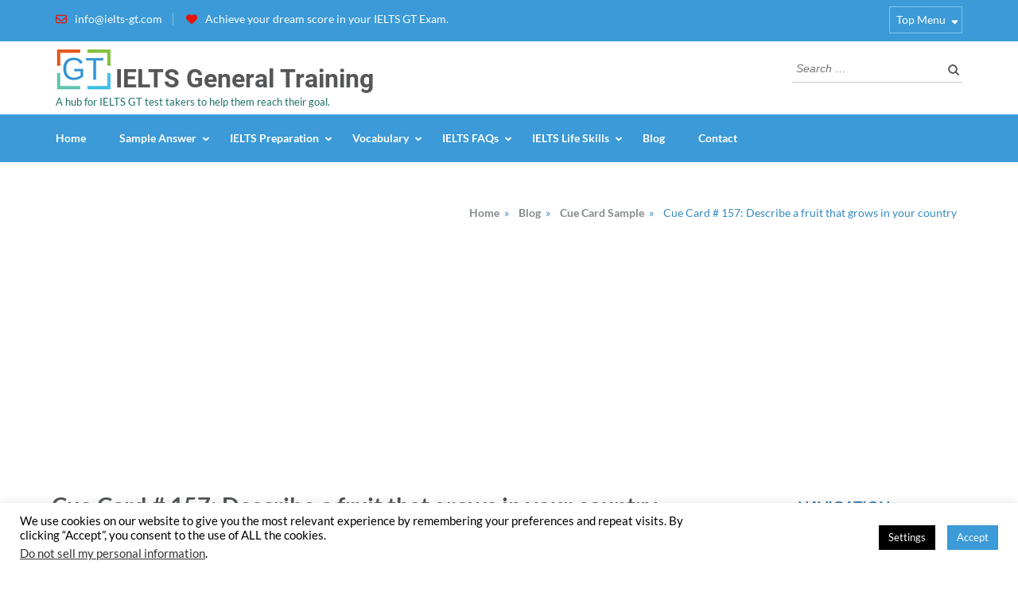

--- FILE ---
content_type: text/html; charset=UTF-8
request_url: https://www.ielts-gt.com/cue-card-sample/describe-a-fruit-that-grows-in-your-country
body_size: 25844
content:
<!DOCTYPE html>
<html lang="en-GB">
<head itemscope itemtype="http://schema.org/WebSite">
<meta charset="UTF-8">
<meta name="viewport" content="width=device-width, initial-scale=1">
<link rel="profile" href="http://gmpg.org/xfn/11">
<link rel="pingback" href="https://www.ielts-gt.com/xmlrpc.php">

<link rel="preload" href="https://www.ielts-gt.com/wp-content/fonts/lato/S6u9w4BMUTPHh50XSwiPGQ.woff2" as="font" type="font/woff2" crossorigin><link rel="preload" href="https://www.ielts-gt.com/wp-content/fonts/roboto/KFOlCnqEu92Fr1MmWUlfBBc4.woff2" as="font" type="font/woff2" crossorigin><meta name='robots' content='index, follow, max-image-preview:large, max-snippet:-1, max-video-preview:-1' />
	<style>img:is([sizes="auto" i], [sizes^="auto," i]) { contain-intrinsic-size: 3000px 1500px }</style>
	<!-- Google tag (gtag.js) consent mode dataLayer added by Site Kit -->
<script type="text/javascript" id="google_gtagjs-js-consent-mode-data-layer">
/* <![CDATA[ */
window.dataLayer = window.dataLayer || [];function gtag(){dataLayer.push(arguments);}
gtag('consent', 'default', {"ad_personalization":"denied","ad_storage":"denied","ad_user_data":"denied","analytics_storage":"denied","functionality_storage":"denied","security_storage":"denied","personalization_storage":"denied","region":["AT","BE","BG","CH","CY","CZ","DE","DK","EE","ES","FI","FR","GB","GR","HR","HU","IE","IS","IT","LI","LT","LU","LV","MT","NL","NO","PL","PT","RO","SE","SI","SK"],"wait_for_update":500});
window._googlesitekitConsentCategoryMap = {"statistics":["analytics_storage"],"marketing":["ad_storage","ad_user_data","ad_personalization"],"functional":["functionality_storage","security_storage"],"preferences":["personalization_storage"]};
window._googlesitekitConsents = {"ad_personalization":"denied","ad_storage":"denied","ad_user_data":"denied","analytics_storage":"denied","functionality_storage":"denied","security_storage":"denied","personalization_storage":"denied","region":["AT","BE","BG","CH","CY","CZ","DE","DK","EE","ES","FI","FR","GB","GR","HR","HU","IE","IS","IT","LI","LT","LU","LV","MT","NL","NO","PL","PT","RO","SE","SI","SK"],"wait_for_update":500};
/* ]]> */
</script>
<!-- End Google tag (gtag.js) consent mode dataLayer added by Site Kit -->

	<!-- This site is optimized with the Yoast SEO plugin v26.5 - https://yoast.com/wordpress/plugins/seo/ -->
	<title>Cue Card # 157: Describe a fruit that grows in your country - IELTS General Training</title>
	<link rel="canonical" href="https://www.ielts-gt.com/cue-card-sample/describe-a-fruit-that-grows-in-your-country" />
	<meta property="og:locale" content="en_GB" />
	<meta property="og:type" content="article" />
	<meta property="og:title" content="Cue Card # 157: Describe a fruit that grows in your country - IELTS General Training" />
	<meta property="og:description" content="Describe a fruit that grows in your country. You should say:  - what fruit it is - what it looks and tastes like - where it is grown and explain why you like or dislike this fruit." />
	<meta property="og:url" content="https://www.ielts-gt.com/cue-card-sample/describe-a-fruit-that-grows-in-your-country" />
	<meta property="og:site_name" content="IELTS General Training" />
	<meta property="article:publisher" content="https://www.facebook.com/ielts.gt" />
	<meta property="article:published_time" content="2021-03-18T19:46:43+00:00" />
	<meta property="article:modified_time" content="2021-03-22T10:14:36+00:00" />
	<meta name="author" content="GT IELTS" />
	<meta name="twitter:card" content="summary_large_image" />
	<meta name="twitter:creator" content="@ieltsGTAdmin" />
	<script type="application/ld+json" class="yoast-schema-graph">{"@context":"https://schema.org","@graph":[{"@type":"Article","@id":"https://www.ielts-gt.com/cue-card-sample/describe-a-fruit-that-grows-in-your-country#article","isPartOf":{"@id":"https://www.ielts-gt.com/cue-card-sample/describe-a-fruit-that-grows-in-your-country"},"author":{"name":"GT IELTS","@id":"https://www.ielts-gt.com/#/schema/person/3dbbb8593cff859d0ec714511f0d773e"},"headline":"Cue Card # 157: Describe a fruit that grows in your country","datePublished":"2021-03-18T19:46:43+00:00","dateModified":"2021-03-22T10:14:36+00:00","mainEntityOfPage":{"@id":"https://www.ielts-gt.com/cue-card-sample/describe-a-fruit-that-grows-in-your-country"},"wordCount":389,"commentCount":0,"publisher":{"@id":"https://www.ielts-gt.com/#organization"},"keywords":["Candidate Task Card","IELTS Cue Card Sample"],"articleSection":["Cue Card Sample"],"inLanguage":"en-GB","potentialAction":[{"@type":"CommentAction","name":"Comment","target":["https://www.ielts-gt.com/cue-card-sample/describe-a-fruit-that-grows-in-your-country#respond"]}]},{"@type":"WebPage","@id":"https://www.ielts-gt.com/cue-card-sample/describe-a-fruit-that-grows-in-your-country","url":"https://www.ielts-gt.com/cue-card-sample/describe-a-fruit-that-grows-in-your-country","name":"Cue Card # 157: Describe a fruit that grows in your country - IELTS General Training","isPartOf":{"@id":"https://www.ielts-gt.com/#website"},"datePublished":"2021-03-18T19:46:43+00:00","dateModified":"2021-03-22T10:14:36+00:00","breadcrumb":{"@id":"https://www.ielts-gt.com/cue-card-sample/describe-a-fruit-that-grows-in-your-country#breadcrumb"},"inLanguage":"en-GB","potentialAction":[{"@type":"ReadAction","target":["https://www.ielts-gt.com/cue-card-sample/describe-a-fruit-that-grows-in-your-country"]}]},{"@type":"BreadcrumbList","@id":"https://www.ielts-gt.com/cue-card-sample/describe-a-fruit-that-grows-in-your-country#breadcrumb","itemListElement":[{"@type":"ListItem","position":1,"name":"Home","item":"https://www.ielts-gt.com/"},{"@type":"ListItem","position":2,"name":"Blog","item":"https://www.ielts-gt.com/blog"},{"@type":"ListItem","position":3,"name":"Cue Card # 157: Describe a fruit that grows in your country"}]},{"@type":"WebSite","@id":"https://www.ielts-gt.com/#website","url":"https://www.ielts-gt.com/","name":"IELTS General Training","description":"A hub for IELTS GT test takers to help them reach their goal.","publisher":{"@id":"https://www.ielts-gt.com/#organization"},"potentialAction":[{"@type":"SearchAction","target":{"@type":"EntryPoint","urlTemplate":"https://www.ielts-gt.com/?s={search_term_string}"},"query-input":{"@type":"PropertyValueSpecification","valueRequired":true,"valueName":"search_term_string"}}],"inLanguage":"en-GB"},{"@type":"Organization","@id":"https://www.ielts-gt.com/#organization","name":"IELTS GT","url":"https://www.ielts-gt.com/","logo":{"@type":"ImageObject","inLanguage":"en-GB","@id":"https://www.ielts-gt.com/#/schema/logo/image/","url":"https://www.ielts-gt.com/wp-content/uploads/2018/05/favicon.png","contentUrl":"https://www.ielts-gt.com/wp-content/uploads/2018/05/favicon.png","width":159,"height":153,"caption":"IELTS GT"},"image":{"@id":"https://www.ielts-gt.com/#/schema/logo/image/"},"sameAs":["https://www.facebook.com/ielts.gt"]},{"@type":"Person","@id":"https://www.ielts-gt.com/#/schema/person/3dbbb8593cff859d0ec714511f0d773e","name":"GT IELTS","image":{"@type":"ImageObject","inLanguage":"en-GB","@id":"https://www.ielts-gt.com/#/schema/person/image/","url":"https://secure.gravatar.com/avatar/6cbaadbd8a7a0bd97c53b95db1ef7340a6bcf751f8ce7b72186614f44c4fde15?s=96&r=g","contentUrl":"https://secure.gravatar.com/avatar/6cbaadbd8a7a0bd97c53b95db1ef7340a6bcf751f8ce7b72186614f44c4fde15?s=96&r=g","caption":"GT IELTS"},"sameAs":["https://x.com/ieltsGTAdmin"]}]}</script>
	<!-- / Yoast SEO plugin. -->


<link rel="amphtml" href="https://www.ielts-gt.com/cue-card-sample/describe-a-fruit-that-grows-in-your-country/amp" /><meta name="generator" content="AMP for WP 1.1.7.1"/><link rel='dns-prefetch' href='//www.googletagmanager.com' />
<link rel='dns-prefetch' href='//pagead2.googlesyndication.com' />
<link rel="alternate" type="application/rss+xml" title="IELTS General Training &raquo; Feed" href="https://www.ielts-gt.com/feed" />
<link rel="alternate" type="application/rss+xml" title="IELTS General Training &raquo; Comments Feed" href="https://www.ielts-gt.com/comments/feed" />
<link rel="alternate" type="application/rss+xml" title="IELTS General Training &raquo; Cue Card # 157: Describe a fruit that grows in your country Comments Feed" href="https://www.ielts-gt.com/cue-card-sample/describe-a-fruit-that-grows-in-your-country/feed" />
<script type="text/javascript">
/* <![CDATA[ */
window._wpemojiSettings = {"baseUrl":"https:\/\/s.w.org\/images\/core\/emoji\/16.0.1\/72x72\/","ext":".png","svgUrl":"https:\/\/s.w.org\/images\/core\/emoji\/16.0.1\/svg\/","svgExt":".svg","source":{"concatemoji":"https:\/\/www.ielts-gt.com\/wp-includes\/js\/wp-emoji-release.min.js?ver=6.8.3"}};
/*! This file is auto-generated */
!function(s,n){var o,i,e;function c(e){try{var t={supportTests:e,timestamp:(new Date).valueOf()};sessionStorage.setItem(o,JSON.stringify(t))}catch(e){}}function p(e,t,n){e.clearRect(0,0,e.canvas.width,e.canvas.height),e.fillText(t,0,0);var t=new Uint32Array(e.getImageData(0,0,e.canvas.width,e.canvas.height).data),a=(e.clearRect(0,0,e.canvas.width,e.canvas.height),e.fillText(n,0,0),new Uint32Array(e.getImageData(0,0,e.canvas.width,e.canvas.height).data));return t.every(function(e,t){return e===a[t]})}function u(e,t){e.clearRect(0,0,e.canvas.width,e.canvas.height),e.fillText(t,0,0);for(var n=e.getImageData(16,16,1,1),a=0;a<n.data.length;a++)if(0!==n.data[a])return!1;return!0}function f(e,t,n,a){switch(t){case"flag":return n(e,"\ud83c\udff3\ufe0f\u200d\u26a7\ufe0f","\ud83c\udff3\ufe0f\u200b\u26a7\ufe0f")?!1:!n(e,"\ud83c\udde8\ud83c\uddf6","\ud83c\udde8\u200b\ud83c\uddf6")&&!n(e,"\ud83c\udff4\udb40\udc67\udb40\udc62\udb40\udc65\udb40\udc6e\udb40\udc67\udb40\udc7f","\ud83c\udff4\u200b\udb40\udc67\u200b\udb40\udc62\u200b\udb40\udc65\u200b\udb40\udc6e\u200b\udb40\udc67\u200b\udb40\udc7f");case"emoji":return!a(e,"\ud83e\udedf")}return!1}function g(e,t,n,a){var r="undefined"!=typeof WorkerGlobalScope&&self instanceof WorkerGlobalScope?new OffscreenCanvas(300,150):s.createElement("canvas"),o=r.getContext("2d",{willReadFrequently:!0}),i=(o.textBaseline="top",o.font="600 32px Arial",{});return e.forEach(function(e){i[e]=t(o,e,n,a)}),i}function t(e){var t=s.createElement("script");t.src=e,t.defer=!0,s.head.appendChild(t)}"undefined"!=typeof Promise&&(o="wpEmojiSettingsSupports",i=["flag","emoji"],n.supports={everything:!0,everythingExceptFlag:!0},e=new Promise(function(e){s.addEventListener("DOMContentLoaded",e,{once:!0})}),new Promise(function(t){var n=function(){try{var e=JSON.parse(sessionStorage.getItem(o));if("object"==typeof e&&"number"==typeof e.timestamp&&(new Date).valueOf()<e.timestamp+604800&&"object"==typeof e.supportTests)return e.supportTests}catch(e){}return null}();if(!n){if("undefined"!=typeof Worker&&"undefined"!=typeof OffscreenCanvas&&"undefined"!=typeof URL&&URL.createObjectURL&&"undefined"!=typeof Blob)try{var e="postMessage("+g.toString()+"("+[JSON.stringify(i),f.toString(),p.toString(),u.toString()].join(",")+"));",a=new Blob([e],{type:"text/javascript"}),r=new Worker(URL.createObjectURL(a),{name:"wpTestEmojiSupports"});return void(r.onmessage=function(e){c(n=e.data),r.terminate(),t(n)})}catch(e){}c(n=g(i,f,p,u))}t(n)}).then(function(e){for(var t in e)n.supports[t]=e[t],n.supports.everything=n.supports.everything&&n.supports[t],"flag"!==t&&(n.supports.everythingExceptFlag=n.supports.everythingExceptFlag&&n.supports[t]);n.supports.everythingExceptFlag=n.supports.everythingExceptFlag&&!n.supports.flag,n.DOMReady=!1,n.readyCallback=function(){n.DOMReady=!0}}).then(function(){return e}).then(function(){var e;n.supports.everything||(n.readyCallback(),(e=n.source||{}).concatemoji?t(e.concatemoji):e.wpemoji&&e.twemoji&&(t(e.twemoji),t(e.wpemoji)))}))}((window,document),window._wpemojiSettings);
/* ]]> */
</script>
<style id='wp-emoji-styles-inline-css' type='text/css'>

	img.wp-smiley, img.emoji {
		display: inline !important;
		border: none !important;
		box-shadow: none !important;
		height: 1em !important;
		width: 1em !important;
		margin: 0 0.07em !important;
		vertical-align: -0.1em !important;
		background: none !important;
		padding: 0 !important;
	}
</style>
<style id='wp-block-library-inline-css' type='text/css'>
:root{--wp-admin-theme-color:#007cba;--wp-admin-theme-color--rgb:0,124,186;--wp-admin-theme-color-darker-10:#006ba1;--wp-admin-theme-color-darker-10--rgb:0,107,161;--wp-admin-theme-color-darker-20:#005a87;--wp-admin-theme-color-darker-20--rgb:0,90,135;--wp-admin-border-width-focus:2px;--wp-block-synced-color:#7a00df;--wp-block-synced-color--rgb:122,0,223;--wp-bound-block-color:var(--wp-block-synced-color)}@media (min-resolution:192dpi){:root{--wp-admin-border-width-focus:1.5px}}.wp-element-button{cursor:pointer}:root{--wp--preset--font-size--normal:16px;--wp--preset--font-size--huge:42px}:root .has-very-light-gray-background-color{background-color:#eee}:root .has-very-dark-gray-background-color{background-color:#313131}:root .has-very-light-gray-color{color:#eee}:root .has-very-dark-gray-color{color:#313131}:root .has-vivid-green-cyan-to-vivid-cyan-blue-gradient-background{background:linear-gradient(135deg,#00d084,#0693e3)}:root .has-purple-crush-gradient-background{background:linear-gradient(135deg,#34e2e4,#4721fb 50%,#ab1dfe)}:root .has-hazy-dawn-gradient-background{background:linear-gradient(135deg,#faaca8,#dad0ec)}:root .has-subdued-olive-gradient-background{background:linear-gradient(135deg,#fafae1,#67a671)}:root .has-atomic-cream-gradient-background{background:linear-gradient(135deg,#fdd79a,#004a59)}:root .has-nightshade-gradient-background{background:linear-gradient(135deg,#330968,#31cdcf)}:root .has-midnight-gradient-background{background:linear-gradient(135deg,#020381,#2874fc)}.has-regular-font-size{font-size:1em}.has-larger-font-size{font-size:2.625em}.has-normal-font-size{font-size:var(--wp--preset--font-size--normal)}.has-huge-font-size{font-size:var(--wp--preset--font-size--huge)}.has-text-align-center{text-align:center}.has-text-align-left{text-align:left}.has-text-align-right{text-align:right}#end-resizable-editor-section{display:none}.aligncenter{clear:both}.items-justified-left{justify-content:flex-start}.items-justified-center{justify-content:center}.items-justified-right{justify-content:flex-end}.items-justified-space-between{justify-content:space-between}.screen-reader-text{border:0;clip-path:inset(50%);height:1px;margin:-1px;overflow:hidden;padding:0;position:absolute;width:1px;word-wrap:normal!important}.screen-reader-text:focus{background-color:#ddd;clip-path:none;color:#444;display:block;font-size:1em;height:auto;left:5px;line-height:normal;padding:15px 23px 14px;text-decoration:none;top:5px;width:auto;z-index:100000}html :where(.has-border-color){border-style:solid}html :where([style*=border-top-color]){border-top-style:solid}html :where([style*=border-right-color]){border-right-style:solid}html :where([style*=border-bottom-color]){border-bottom-style:solid}html :where([style*=border-left-color]){border-left-style:solid}html :where([style*=border-width]){border-style:solid}html :where([style*=border-top-width]){border-top-style:solid}html :where([style*=border-right-width]){border-right-style:solid}html :where([style*=border-bottom-width]){border-bottom-style:solid}html :where([style*=border-left-width]){border-left-style:solid}html :where(img[class*=wp-image-]){height:auto;max-width:100%}:where(figure){margin:0 0 1em}html :where(.is-position-sticky){--wp-admin--admin-bar--position-offset:var(--wp-admin--admin-bar--height,0px)}@media screen and (max-width:600px){html :where(.is-position-sticky){--wp-admin--admin-bar--position-offset:0px}}
</style>
<style id='classic-theme-styles-inline-css' type='text/css'>
/*! This file is auto-generated */
.wp-block-button__link{color:#fff;background-color:#32373c;border-radius:9999px;box-shadow:none;text-decoration:none;padding:calc(.667em + 2px) calc(1.333em + 2px);font-size:1.125em}.wp-block-file__button{background:#32373c;color:#fff;text-decoration:none}
</style>
<link rel='stylesheet' id='contact-form-7-css' href='https://www.ielts-gt.com/wp-content/plugins/contact-form-7/includes/css/styles.css?ver=6.1.4' type='text/css' media='all' />
<link rel='stylesheet' id='cookie-law-info-css' href='https://www.ielts-gt.com/wp-content/plugins/cookie-law-info/legacy/public/css/cookie-law-info-public.css?ver=3.3.8' type='text/css' media='all' />
<link rel='stylesheet' id='cookie-law-info-gdpr-css' href='https://www.ielts-gt.com/wp-content/plugins/cookie-law-info/legacy/public/css/cookie-law-info-gdpr.css?ver=3.3.8' type='text/css' media='all' />
<link rel='stylesheet' id='bg-shce-genericons-css' href='https://www.ielts-gt.com/wp-content/plugins/show-hidecollapse-expand/assets/css/genericons/genericons.css?ver=6.8.3' type='text/css' media='all' />
<link rel='stylesheet' id='bg-show-hide-css' href='https://www.ielts-gt.com/wp-content/plugins/show-hidecollapse-expand/assets/css/bg-show-hide.css?ver=6.8.3' type='text/css' media='all' />
<link rel='stylesheet' id='parent-style-css' href='https://www.ielts-gt.com/wp-content/themes/education-zone/style.css?ver=6.8.3' type='text/css' media='all' />
<link rel='stylesheet' id='owl-carousel-css' href='https://www.ielts-gt.com/wp-content/themes/education-zone/css/owl.carousel.min.css?ver=6.8.3' type='text/css' media='all' />
<link rel='stylesheet' id='owl-theme-default-css' href='https://www.ielts-gt.com/wp-content/themes/education-zone/css/owl.theme.default.min.css?ver=6.8.3' type='text/css' media='all' />
<link rel='stylesheet' id='education-zone-google-fonts-css' href='https://www.ielts-gt.com/wp-content/fonts/e11d1af580958a4316030966a17da3ec.css?ver=6.8.3' type='text/css' media='all' />
<link rel='stylesheet' id='education-zone-style-css' href='https://www.ielts-gt.com/wp-content/themes/educationzone-childtheme/style.css?ver=1.0.1' type='text/css' media='all' />
<script type="text/javascript" src="https://www.ielts-gt.com/wp-includes/js/jquery/jquery.min.js?ver=3.7.1" id="jquery-core-js"></script>
<script type="text/javascript" src="https://www.ielts-gt.com/wp-includes/js/jquery/jquery-migrate.min.js?ver=3.4.1" id="jquery-migrate-js"></script>
<script type="text/javascript" id="cookie-law-info-js-extra">
/* <![CDATA[ */
var Cli_Data = {"nn_cookie_ids":[],"cookielist":[],"non_necessary_cookies":[],"ccpaEnabled":"1","ccpaRegionBased":"","ccpaBarEnabled":"1","strictlyEnabled":["necessary","obligatoire"],"ccpaType":"ccpa_gdpr","js_blocking":"","custom_integration":"","triggerDomRefresh":"","secure_cookies":""};
var cli_cookiebar_settings = {"animate_speed_hide":"500","animate_speed_show":"500","background":"#fff","border":"#3b9ad7","border_on":"","button_1_button_colour":"#3b9ad7","button_1_button_hover":"#2f7bac","button_1_link_colour":"#fff","button_1_as_button":"1","button_1_new_win":"","button_2_button_colour":"#333","button_2_button_hover":"#292929","button_2_link_colour":"#444","button_2_as_button":"","button_2_hidebar":"","button_3_button_colour":"#000","button_3_button_hover":"#000000","button_3_link_colour":"#fff","button_3_as_button":"1","button_3_new_win":"","button_4_button_colour":"#000","button_4_button_hover":"#000000","button_4_link_colour":"#fff","button_4_as_button":"1","button_7_button_colour":"#61a229","button_7_button_hover":"#4e8221","button_7_link_colour":"#fff","button_7_as_button":"1","button_7_new_win":"","font_family":"inherit","header_fix":"","notify_animate_hide":"","notify_animate_show":"","notify_div_id":"#cookie-law-info-bar","notify_position_horizontal":"right","notify_position_vertical":"bottom","scroll_close":"","scroll_close_reload":"","accept_close_reload":"","reject_close_reload":"","showagain_tab":"","showagain_background":"#fff","showagain_border":"#000","showagain_div_id":"#cookie-law-info-again","showagain_x_position":"100px","text":"#000000","show_once_yn":"1","show_once":"100000","logging_on":"","as_popup":"","popup_overlay":"1","bar_heading_text":"","cookie_bar_as":"banner","popup_showagain_position":"bottom-right","widget_position":"left"};
var log_object = {"ajax_url":"https:\/\/www.ielts-gt.com\/wp-admin\/admin-ajax.php"};
/* ]]> */
</script>
<script type="text/javascript" src="https://www.ielts-gt.com/wp-content/plugins/cookie-law-info/legacy/public/js/cookie-law-info-public.js?ver=3.3.8" id="cookie-law-info-js"></script>
<script type="text/javascript" id="cookie-law-info-ccpa-js-extra">
/* <![CDATA[ */
var ccpa_data = {"opt_out_prompt":"Do you really wish to opt out?","opt_out_confirm":"Confirm","opt_out_cancel":"Cancel"};
/* ]]> */
</script>
<script type="text/javascript" src="https://www.ielts-gt.com/wp-content/plugins/cookie-law-info/legacy/admin/modules/ccpa/assets/js/cookie-law-info-ccpa.js?ver=3.3.8" id="cookie-law-info-ccpa-js"></script>

<!-- Google tag (gtag.js) snippet added by Site Kit -->
<!-- Google Analytics snippet added by Site Kit -->
<script type="text/javascript" src="https://www.googletagmanager.com/gtag/js?id=GT-TBVGNKD" id="google_gtagjs-js" async></script>
<script type="text/javascript" id="google_gtagjs-js-after">
/* <![CDATA[ */
window.dataLayer = window.dataLayer || [];function gtag(){dataLayer.push(arguments);}
gtag("set","linker",{"domains":["www.ielts-gt.com"]});
gtag("js", new Date());
gtag("set", "developer_id.dZTNiMT", true);
gtag("config", "GT-TBVGNKD");
/* ]]> */
</script>
<link rel="https://api.w.org/" href="https://www.ielts-gt.com/wp-json/" /><link rel="alternate" title="JSON" type="application/json" href="https://www.ielts-gt.com/wp-json/wp/v2/posts/5159" /><link rel="EditURI" type="application/rsd+xml" title="RSD" href="https://www.ielts-gt.com/xmlrpc.php?rsd" />
<meta name="generator" content="WordPress 6.8.3" />
<link rel='shortlink' href='https://www.ielts-gt.com/?p=5159' />
<link rel="alternate" title="oEmbed (JSON)" type="application/json+oembed" href="https://www.ielts-gt.com/wp-json/oembed/1.0/embed?url=https%3A%2F%2Fwww.ielts-gt.com%2Fcue-card-sample%2Fdescribe-a-fruit-that-grows-in-your-country" />
<link rel="alternate" title="oEmbed (XML)" type="text/xml+oembed" href="https://www.ielts-gt.com/wp-json/oembed/1.0/embed?url=https%3A%2F%2Fwww.ielts-gt.com%2Fcue-card-sample%2Fdescribe-a-fruit-that-grows-in-your-country&#038;format=xml" />
<meta name="generator" content="Site Kit by Google 1.167.0" />
<!-- Google AdSense meta tags added by Site Kit -->
<meta name="google-adsense-platform-account" content="ca-host-pub-2644536267352236">
<meta name="google-adsense-platform-domain" content="sitekit.withgoogle.com">
<!-- End Google AdSense meta tags added by Site Kit -->

<!-- Google AdSense snippet added by Site Kit -->
<script type="text/javascript" async="async" src="https://pagead2.googlesyndication.com/pagead/js/adsbygoogle.js?client=ca-pub-9958560017827154&amp;host=ca-host-pub-2644536267352236" crossorigin="anonymous"></script>

<!-- End Google AdSense snippet added by Site Kit -->
<link rel="icon" href="https://www.ielts-gt.com/wp-content/uploads/2018/05/ielts-gt-logo.png" sizes="32x32" />
<link rel="icon" href="https://www.ielts-gt.com/wp-content/uploads/2018/05/ielts-gt-logo.png" sizes="192x192" />
<link rel="apple-touch-icon" href="https://www.ielts-gt.com/wp-content/uploads/2018/05/ielts-gt-logo.png" />
<meta name="msapplication-TileImage" content="https://www.ielts-gt.com/wp-content/uploads/2018/05/ielts-gt-logo.png" />

<script type="text/javascript">
    (function(c,l,a,r,i,t,y){
        c[a]=c[a]||function(){(c[a].q=c[a].q||[]).push(arguments)};
        t=l.createElement(r);t.async=1;t.src="https://www.clarity.ms/tag/"+i;
        y=l.getElementsByTagName(r)[0];y.parentNode.insertBefore(t,y);
    })(window, document, "clarity", "script", "bv9nygt6g6");
</script>

<script async src="https://fundingchoicesmessages.google.com/i/pub-9958560017827154?ers=1" nonce="o-h0FH7gX2Q0AzCCQFy4ag"></script><script nonce="o-h0FH7gX2Q0AzCCQFy4ag">(function() {function signalGooglefcPresent() {if (!window.frames['googlefcPresent']) {if (document.body) {const iframe = document.createElement('iframe'); iframe.style = 'width: 0; height: 0; border: none; z-index: -1000; left: -1000px; top: -1000px;'; iframe.style.display = 'none'; iframe.name = 'googlefcPresent'; document.body.appendChild(iframe);} else {setTimeout(signalGooglefcPresent, 0);}}}signalGooglefcPresent();})();</script>

	<script>(function(){'use strict';function aa(a){var b=0;return function(){return b<a.length?{done:!1,value:a[b++]}:{done:!0}}}var ba="function"==typeof Object.defineProperties?Object.defineProperty:function(a,b,c){if(a==Array.prototype||a==Object.prototype)return a;a[b]=c.value;return a};
function ea(a){a=["object"==typeof globalThis&&globalThis,a,"object"==typeof window&&window,"object"==typeof self&&self,"object"==typeof global&&global];for(var b=0;b<a.length;++b){var c=a[b];if(c&&c.Math==Math)return c}throw Error("Cannot find global object");}var fa=ea(this);function ha(a,b){if(b)a:{var c=fa;a=a.split(".");for(var d=0;d<a.length-1;d++){var e=a[d];if(!(e in c))break a;c=c[e]}a=a[a.length-1];d=c[a];b=b(d);b!=d&&null!=b&&ba(c,a,{configurable:!0,writable:!0,value:b})}}
var ia="function"==typeof Object.create?Object.create:function(a){function b(){}b.prototype=a;return new b},l;if("function"==typeof Object.setPrototypeOf)l=Object.setPrototypeOf;else{var m;a:{var ja={a:!0},ka={};try{ka.__proto__=ja;m=ka.a;break a}catch(a){}m=!1}l=m?function(a,b){a.__proto__=b;if(a.__proto__!==b)throw new TypeError(a+" is not extensible");return a}:null}var la=l;
function n(a,b){a.prototype=ia(b.prototype);a.prototype.constructor=a;if(la)la(a,b);else for(var c in b)if("prototype"!=c)if(Object.defineProperties){var d=Object.getOwnPropertyDescriptor(b,c);d&&Object.defineProperty(a,c,d)}else a[c]=b[c];a.A=b.prototype}function ma(){for(var a=Number(this),b=[],c=a;c<arguments.length;c++)b[c-a]=arguments[c];return b}
var na="function"==typeof Object.assign?Object.assign:function(a,b){for(var c=1;c<arguments.length;c++){var d=arguments[c];if(d)for(var e in d)Object.prototype.hasOwnProperty.call(d,e)&&(a[e]=d[e])}return a};ha("Object.assign",function(a){return a||na});/*

 Copyright The Closure Library Authors.
 SPDX-License-Identifier: Apache-2.0
*/
var p=this||self;function q(a){return a};var t,u;a:{for(var oa=["CLOSURE_FLAGS"],v=p,x=0;x<oa.length;x++)if(v=v[oa[x]],null==v){u=null;break a}u=v}var pa=u&&u[610401301];t=null!=pa?pa:!1;var z,qa=p.navigator;z=qa?qa.userAgentData||null:null;function A(a){return t?z?z.brands.some(function(b){return(b=b.brand)&&-1!=b.indexOf(a)}):!1:!1}function B(a){var b;a:{if(b=p.navigator)if(b=b.userAgent)break a;b=""}return-1!=b.indexOf(a)};function C(){return t?!!z&&0<z.brands.length:!1}function D(){return C()?A("Chromium"):(B("Chrome")||B("CriOS"))&&!(C()?0:B("Edge"))||B("Silk")};var ra=C()?!1:B("Trident")||B("MSIE");!B("Android")||D();D();B("Safari")&&(D()||(C()?0:B("Coast"))||(C()?0:B("Opera"))||(C()?0:B("Edge"))||(C()?A("Microsoft Edge"):B("Edg/"))||C()&&A("Opera"));var sa={},E=null;var ta="undefined"!==typeof Uint8Array,ua=!ra&&"function"===typeof btoa;var F="function"===typeof Symbol&&"symbol"===typeof Symbol()?Symbol():void 0,G=F?function(a,b){a[F]|=b}:function(a,b){void 0!==a.g?a.g|=b:Object.defineProperties(a,{g:{value:b,configurable:!0,writable:!0,enumerable:!1}})};function va(a){var b=H(a);1!==(b&1)&&(Object.isFrozen(a)&&(a=Array.prototype.slice.call(a)),I(a,b|1))}
var H=F?function(a){return a[F]|0}:function(a){return a.g|0},J=F?function(a){return a[F]}:function(a){return a.g},I=F?function(a,b){a[F]=b}:function(a,b){void 0!==a.g?a.g=b:Object.defineProperties(a,{g:{value:b,configurable:!0,writable:!0,enumerable:!1}})};function wa(){var a=[];G(a,1);return a}function xa(a,b){I(b,(a|0)&-99)}function K(a,b){I(b,(a|34)&-73)}function L(a){a=a>>11&1023;return 0===a?536870912:a};var M={};function N(a){return null!==a&&"object"===typeof a&&!Array.isArray(a)&&a.constructor===Object}var O,ya=[];I(ya,39);O=Object.freeze(ya);var P;function Q(a,b){P=b;a=new a(b);P=void 0;return a}
function R(a,b,c){null==a&&(a=P);P=void 0;if(null==a){var d=96;c?(a=[c],d|=512):a=[];b&&(d=d&-2095105|(b&1023)<<11)}else{if(!Array.isArray(a))throw Error();d=H(a);if(d&64)return a;d|=64;if(c&&(d|=512,c!==a[0]))throw Error();a:{c=a;var e=c.length;if(e){var f=e-1,g=c[f];if(N(g)){d|=256;b=(d>>9&1)-1;e=f-b;1024<=e&&(za(c,b,g),e=1023);d=d&-2095105|(e&1023)<<11;break a}}b&&(g=(d>>9&1)-1,b=Math.max(b,e-g),1024<b&&(za(c,g,{}),d|=256,b=1023),d=d&-2095105|(b&1023)<<11)}}I(a,d);return a}
function za(a,b,c){for(var d=1023+b,e=a.length,f=d;f<e;f++){var g=a[f];null!=g&&g!==c&&(c[f-b]=g)}a.length=d+1;a[d]=c};function Aa(a){switch(typeof a){case "number":return isFinite(a)?a:String(a);case "boolean":return a?1:0;case "object":if(a&&!Array.isArray(a)&&ta&&null!=a&&a instanceof Uint8Array){if(ua){for(var b="",c=0,d=a.length-10240;c<d;)b+=String.fromCharCode.apply(null,a.subarray(c,c+=10240));b+=String.fromCharCode.apply(null,c?a.subarray(c):a);a=btoa(b)}else{void 0===b&&(b=0);if(!E){E={};c="ABCDEFGHIJKLMNOPQRSTUVWXYZabcdefghijklmnopqrstuvwxyz0123456789".split("");d=["+/=","+/","-_=","-_.","-_"];for(var e=
0;5>e;e++){var f=c.concat(d[e].split(""));sa[e]=f;for(var g=0;g<f.length;g++){var h=f[g];void 0===E[h]&&(E[h]=g)}}}b=sa[b];c=Array(Math.floor(a.length/3));d=b[64]||"";for(e=f=0;f<a.length-2;f+=3){var k=a[f],w=a[f+1];h=a[f+2];g=b[k>>2];k=b[(k&3)<<4|w>>4];w=b[(w&15)<<2|h>>6];h=b[h&63];c[e++]=g+k+w+h}g=0;h=d;switch(a.length-f){case 2:g=a[f+1],h=b[(g&15)<<2]||d;case 1:a=a[f],c[e]=b[a>>2]+b[(a&3)<<4|g>>4]+h+d}a=c.join("")}return a}}return a};function Ba(a,b,c){a=Array.prototype.slice.call(a);var d=a.length,e=b&256?a[d-1]:void 0;d+=e?-1:0;for(b=b&512?1:0;b<d;b++)a[b]=c(a[b]);if(e){b=a[b]={};for(var f in e)Object.prototype.hasOwnProperty.call(e,f)&&(b[f]=c(e[f]))}return a}function Da(a,b,c,d,e,f){if(null!=a){if(Array.isArray(a))a=e&&0==a.length&&H(a)&1?void 0:f&&H(a)&2?a:Ea(a,b,c,void 0!==d,e,f);else if(N(a)){var g={},h;for(h in a)Object.prototype.hasOwnProperty.call(a,h)&&(g[h]=Da(a[h],b,c,d,e,f));a=g}else a=b(a,d);return a}}
function Ea(a,b,c,d,e,f){var g=d||c?H(a):0;d=d?!!(g&32):void 0;a=Array.prototype.slice.call(a);for(var h=0;h<a.length;h++)a[h]=Da(a[h],b,c,d,e,f);c&&c(g,a);return a}function Fa(a){return a.s===M?a.toJSON():Aa(a)};function Ga(a,b,c){c=void 0===c?K:c;if(null!=a){if(ta&&a instanceof Uint8Array)return b?a:new Uint8Array(a);if(Array.isArray(a)){var d=H(a);if(d&2)return a;if(b&&!(d&64)&&(d&32||0===d))return I(a,d|34),a;a=Ea(a,Ga,d&4?K:c,!0,!1,!0);b=H(a);b&4&&b&2&&Object.freeze(a);return a}a.s===M&&(b=a.h,c=J(b),a=c&2?a:Q(a.constructor,Ha(b,c,!0)));return a}}function Ha(a,b,c){var d=c||b&2?K:xa,e=!!(b&32);a=Ba(a,b,function(f){return Ga(f,e,d)});G(a,32|(c?2:0));return a};function Ia(a,b){a=a.h;return Ja(a,J(a),b)}function Ja(a,b,c,d){if(-1===c)return null;if(c>=L(b)){if(b&256)return a[a.length-1][c]}else{var e=a.length;if(d&&b&256&&(d=a[e-1][c],null!=d))return d;b=c+((b>>9&1)-1);if(b<e)return a[b]}}function Ka(a,b,c,d,e){var f=L(b);if(c>=f||e){e=b;if(b&256)f=a[a.length-1];else{if(null==d)return;f=a[f+((b>>9&1)-1)]={};e|=256}f[c]=d;e&=-1025;e!==b&&I(a,e)}else a[c+((b>>9&1)-1)]=d,b&256&&(d=a[a.length-1],c in d&&delete d[c]),b&1024&&I(a,b&-1025)}
function La(a,b){var c=Ma;var d=void 0===d?!1:d;var e=a.h;var f=J(e),g=Ja(e,f,b,d);var h=!1;if(null==g||"object"!==typeof g||(h=Array.isArray(g))||g.s!==M)if(h){var k=h=H(g);0===k&&(k|=f&32);k|=f&2;k!==h&&I(g,k);c=new c(g)}else c=void 0;else c=g;c!==g&&null!=c&&Ka(e,f,b,c,d);e=c;if(null==e)return e;a=a.h;f=J(a);f&2||(g=e,c=g.h,h=J(c),g=h&2?Q(g.constructor,Ha(c,h,!1)):g,g!==e&&(e=g,Ka(a,f,b,e,d)));return e}function Na(a,b){a=Ia(a,b);return null==a||"string"===typeof a?a:void 0}
function Oa(a,b){a=Ia(a,b);return null!=a?a:0}function S(a,b){a=Na(a,b);return null!=a?a:""};function T(a,b,c){this.h=R(a,b,c)}T.prototype.toJSON=function(){var a=Ea(this.h,Fa,void 0,void 0,!1,!1);return Pa(this,a,!0)};T.prototype.s=M;T.prototype.toString=function(){return Pa(this,this.h,!1).toString()};
function Pa(a,b,c){var d=a.constructor.v,e=L(J(c?a.h:b)),f=!1;if(d){if(!c){b=Array.prototype.slice.call(b);var g;if(b.length&&N(g=b[b.length-1]))for(f=0;f<d.length;f++)if(d[f]>=e){Object.assign(b[b.length-1]={},g);break}f=!0}e=b;c=!c;g=J(a.h);a=L(g);g=(g>>9&1)-1;for(var h,k,w=0;w<d.length;w++)if(k=d[w],k<a){k+=g;var r=e[k];null==r?e[k]=c?O:wa():c&&r!==O&&va(r)}else h||(r=void 0,e.length&&N(r=e[e.length-1])?h=r:e.push(h={})),r=h[k],null==h[k]?h[k]=c?O:wa():c&&r!==O&&va(r)}d=b.length;if(!d)return b;
var Ca;if(N(h=b[d-1])){a:{var y=h;e={};c=!1;for(var ca in y)Object.prototype.hasOwnProperty.call(y,ca)&&(a=y[ca],Array.isArray(a)&&a!=a&&(c=!0),null!=a?e[ca]=a:c=!0);if(c){for(var rb in e){y=e;break a}y=null}}y!=h&&(Ca=!0);d--}for(;0<d;d--){h=b[d-1];if(null!=h)break;var cb=!0}if(!Ca&&!cb)return b;var da;f?da=b:da=Array.prototype.slice.call(b,0,d);b=da;f&&(b.length=d);y&&b.push(y);return b};function Qa(a){return function(b){if(null==b||""==b)b=new a;else{b=JSON.parse(b);if(!Array.isArray(b))throw Error(void 0);G(b,32);b=Q(a,b)}return b}};function Ra(a){this.h=R(a)}n(Ra,T);var Sa=Qa(Ra);var U;function V(a){this.g=a}V.prototype.toString=function(){return this.g+""};var Ta={};function Ua(){return Math.floor(2147483648*Math.random()).toString(36)+Math.abs(Math.floor(2147483648*Math.random())^Date.now()).toString(36)};function Va(a,b){b=String(b);"application/xhtml+xml"===a.contentType&&(b=b.toLowerCase());return a.createElement(b)}function Wa(a){this.g=a||p.document||document}Wa.prototype.appendChild=function(a,b){a.appendChild(b)};/*

 SPDX-License-Identifier: Apache-2.0
*/
function Xa(a,b){a.src=b instanceof V&&b.constructor===V?b.g:"type_error:TrustedResourceUrl";var c,d;(c=(b=null==(d=(c=(a.ownerDocument&&a.ownerDocument.defaultView||window).document).querySelector)?void 0:d.call(c,"script[nonce]"))?b.nonce||b.getAttribute("nonce")||"":"")&&a.setAttribute("nonce",c)};function Ya(a){a=void 0===a?document:a;return a.createElement("script")};function Za(a,b,c,d,e,f){try{var g=a.g,h=Ya(g);h.async=!0;Xa(h,b);g.head.appendChild(h);h.addEventListener("load",function(){e();d&&g.head.removeChild(h)});h.addEventListener("error",function(){0<c?Za(a,b,c-1,d,e,f):(d&&g.head.removeChild(h),f())})}catch(k){f()}};var $a=p.atob("aHR0cHM6Ly93d3cuZ3N0YXRpYy5jb20vaW1hZ2VzL2ljb25zL21hdGVyaWFsL3N5c3RlbS8xeC93YXJuaW5nX2FtYmVyXzI0ZHAucG5n"),ab=p.atob("WW91IGFyZSBzZWVpbmcgdGhpcyBtZXNzYWdlIGJlY2F1c2UgYWQgb3Igc2NyaXB0IGJsb2NraW5nIHNvZnR3YXJlIGlzIGludGVyZmVyaW5nIHdpdGggdGhpcyBwYWdlLg=="),bb=p.atob("RGlzYWJsZSBhbnkgYWQgb3Igc2NyaXB0IGJsb2NraW5nIHNvZnR3YXJlLCB0aGVuIHJlbG9hZCB0aGlzIHBhZ2Uu");function db(a,b,c){this.i=a;this.l=new Wa(this.i);this.g=null;this.j=[];this.m=!1;this.u=b;this.o=c}
function eb(a){if(a.i.body&&!a.m){var b=function(){fb(a);p.setTimeout(function(){return gb(a,3)},50)};Za(a.l,a.u,2,!0,function(){p[a.o]||b()},b);a.m=!0}}
function fb(a){for(var b=W(1,5),c=0;c<b;c++){var d=X(a);a.i.body.appendChild(d);a.j.push(d)}b=X(a);b.style.bottom="0";b.style.left="0";b.style.position="fixed";b.style.width=W(100,110).toString()+"%";b.style.zIndex=W(2147483544,2147483644).toString();b.style["background-color"]=hb(249,259,242,252,219,229);b.style["box-shadow"]="0 0 12px #888";b.style.color=hb(0,10,0,10,0,10);b.style.display="flex";b.style["justify-content"]="center";b.style["font-family"]="Roboto, Arial";c=X(a);c.style.width=W(80,
85).toString()+"%";c.style.maxWidth=W(750,775).toString()+"px";c.style.margin="24px";c.style.display="flex";c.style["align-items"]="flex-start";c.style["justify-content"]="center";d=Va(a.l.g,"IMG");d.className=Ua();d.src=$a;d.alt="Warning icon";d.style.height="24px";d.style.width="24px";d.style["padding-right"]="16px";var e=X(a),f=X(a);f.style["font-weight"]="bold";f.textContent=ab;var g=X(a);g.textContent=bb;Y(a,e,f);Y(a,e,g);Y(a,c,d);Y(a,c,e);Y(a,b,c);a.g=b;a.i.body.appendChild(a.g);b=W(1,5);for(c=
0;c<b;c++)d=X(a),a.i.body.appendChild(d),a.j.push(d)}function Y(a,b,c){for(var d=W(1,5),e=0;e<d;e++){var f=X(a);b.appendChild(f)}b.appendChild(c);c=W(1,5);for(d=0;d<c;d++)e=X(a),b.appendChild(e)}function W(a,b){return Math.floor(a+Math.random()*(b-a))}function hb(a,b,c,d,e,f){return"rgb("+W(Math.max(a,0),Math.min(b,255)).toString()+","+W(Math.max(c,0),Math.min(d,255)).toString()+","+W(Math.max(e,0),Math.min(f,255)).toString()+")"}function X(a){a=Va(a.l.g,"DIV");a.className=Ua();return a}
function gb(a,b){0>=b||null!=a.g&&0!=a.g.offsetHeight&&0!=a.g.offsetWidth||(ib(a),fb(a),p.setTimeout(function(){return gb(a,b-1)},50))}
function ib(a){var b=a.j;var c="undefined"!=typeof Symbol&&Symbol.iterator&&b[Symbol.iterator];if(c)b=c.call(b);else if("number"==typeof b.length)b={next:aa(b)};else throw Error(String(b)+" is not an iterable or ArrayLike");for(c=b.next();!c.done;c=b.next())(c=c.value)&&c.parentNode&&c.parentNode.removeChild(c);a.j=[];(b=a.g)&&b.parentNode&&b.parentNode.removeChild(b);a.g=null};function jb(a,b,c,d,e){function f(k){document.body?g(document.body):0<k?p.setTimeout(function(){f(k-1)},e):b()}function g(k){k.appendChild(h);p.setTimeout(function(){h?(0!==h.offsetHeight&&0!==h.offsetWidth?b():a(),h.parentNode&&h.parentNode.removeChild(h)):a()},d)}var h=kb(c);f(3)}function kb(a){var b=document.createElement("div");b.className=a;b.style.width="1px";b.style.height="1px";b.style.position="absolute";b.style.left="-10000px";b.style.top="-10000px";b.style.zIndex="-10000";return b};function Ma(a){this.h=R(a)}n(Ma,T);function lb(a){this.h=R(a)}n(lb,T);var mb=Qa(lb);function nb(a){a=Na(a,4)||"";if(void 0===U){var b=null;var c=p.trustedTypes;if(c&&c.createPolicy){try{b=c.createPolicy("goog#html",{createHTML:q,createScript:q,createScriptURL:q})}catch(d){p.console&&p.console.error(d.message)}U=b}else U=b}a=(b=U)?b.createScriptURL(a):a;return new V(a,Ta)};function ob(a,b){this.m=a;this.o=new Wa(a.document);this.g=b;this.j=S(this.g,1);this.u=nb(La(this.g,2));this.i=!1;b=nb(La(this.g,13));this.l=new db(a.document,b,S(this.g,12))}ob.prototype.start=function(){pb(this)};
function pb(a){qb(a);Za(a.o,a.u,3,!1,function(){a:{var b=a.j;var c=p.btoa(b);if(c=p[c]){try{var d=Sa(p.atob(c))}catch(e){b=!1;break a}b=b===Na(d,1)}else b=!1}b?Z(a,S(a.g,14)):(Z(a,S(a.g,8)),eb(a.l))},function(){jb(function(){Z(a,S(a.g,7));eb(a.l)},function(){return Z(a,S(a.g,6))},S(a.g,9),Oa(a.g,10),Oa(a.g,11))})}function Z(a,b){a.i||(a.i=!0,a=new a.m.XMLHttpRequest,a.open("GET",b,!0),a.send())}function qb(a){var b=p.btoa(a.j);a.m[b]&&Z(a,S(a.g,5))};(function(a,b){p[a]=function(){var c=ma.apply(0,arguments);p[a]=function(){};b.apply(null,c)}})("__h82AlnkH6D91__",function(a){"function"===typeof window.atob&&(new ob(window,mb(window.atob(a)))).start()});}).call(this);

window.__h82AlnkH6D91__("[base64]/[base64]/[base64]/[base64]");</script>
	
</head>

<body class="wp-singular post-template-default single single-post postid-5159 single-format-standard wp-custom-logo wp-theme-education-zone wp-child-theme-educationzone-childtheme" itemscope itemtype="http://schema.org/WebPage">
    <div id="page" class="site">
                <div class="mobile-header">
            <div class="container">
                <div class="menu-opener">
                    <span></span>
                    <span></span>
                    <span></span>
                </div> <!-- menu-opener ends -->

                <div class="site-branding">
                    <div class="img-logo"><a href="https://www.ielts-gt.com/" class="custom-logo-link" rel="home"><img width="72" height="54" src="https://www.ielts-gt.com/wp-content/uploads/2018/05/ielts-gt-logo.png" class="custom-logo" alt="Band 9 IELTS Preparation" decoding="async" srcset="https://www.ielts-gt.com/wp-content/uploads/2018/05/ielts-gt-logo.png 72w, https://www.ielts-gt.com/wp-content/uploads/2018/05/ielts-gt-logo-70x54.png 70w" sizes="(max-width: 72px) 100vw, 72px" /></a></div><!-- .img-logo -->                    <div class="text-logo">
                                                <p class="site-title"><a href="https://www.ielts-gt.com/">IELTS General Training</a></p>
                                                   <p class="site-description">A hub for IELTS GT test takers to help them reach their goal.</p>
                                            </div>
                </div> <!-- site-branding ends -->
            </div> <!-- container ends -->

            <div class="mobile-menu">
                <form role="search" method="get" class="search-form" action="https://www.ielts-gt.com/">
				<label>
					<span class="screen-reader-text">Search for:</span>
					<input type="search" class="search-field" placeholder="Search &hellip;" value="" name="s" />
				</label>
				<input type="submit" class="search-submit" value="Search" />
			</form>
                <nav class="main-navigation" role="navigation">
                    <div class="menu-top-menu-container"><ul id="primary-menu" class="menu"><li id="menu-item-37" class="menu-item menu-item-type-post_type menu-item-object-page menu-item-home menu-item-37"><a href="https://www.ielts-gt.com/">Home</a></li>
<li id="menu-item-71" class="menu-item menu-item-type-custom menu-item-object-custom menu-item-has-children menu-item-71"><a href="https://www.ielts-gt.com/sample-answers">Sample Answer</a>
<ul class="sub-menu">
	<li id="menu-item-46" class="menu-item menu-item-type-taxonomy menu-item-object-category menu-item-46"><a href="https://www.ielts-gt.com/category/speaking-sample">Speaking Sample</a></li>
	<li id="menu-item-45" class="menu-item menu-item-type-taxonomy menu-item-object-category menu-item-45"><a href="https://www.ielts-gt.com/category/reading-sample">Reading Sample</a></li>
	<li id="menu-item-44" class="menu-item menu-item-type-taxonomy menu-item-object-category menu-item-44"><a href="https://www.ielts-gt.com/category/listening-sample">Listening Sample</a></li>
	<li id="menu-item-49" class="menu-item menu-item-type-taxonomy menu-item-object-category menu-item-49"><a href="https://www.ielts-gt.com/category/writing-task-1-sample">Writing Task 1 Sample</a></li>
	<li id="menu-item-50" class="menu-item menu-item-type-taxonomy menu-item-object-category menu-item-50"><a href="https://www.ielts-gt.com/category/writing-task-2-sample">Writing Task 2 Sample</a></li>
	<li id="menu-item-1495" class="menu-item menu-item-type-taxonomy menu-item-object-category current-post-ancestor current-menu-parent current-post-parent menu-item-1495"><a href="https://www.ielts-gt.com/category/cue-card-sample">Cue Card Sample</a></li>
</ul>
</li>
<li id="menu-item-42" class="menu-item menu-item-type-taxonomy menu-item-object-category menu-item-has-children menu-item-42"><a href="https://www.ielts-gt.com/category/ielts-preparation">IELTS Preparation</a>
<ul class="sub-menu">
	<li id="menu-item-2689" class="menu-item menu-item-type-taxonomy menu-item-object-category menu-item-2689"><a href="https://www.ielts-gt.com/category/ielts-preparation/writing-task-1">Writing Task 1</a></li>
	<li id="menu-item-5906" class="menu-item menu-item-type-taxonomy menu-item-object-category menu-item-5906"><a href="https://www.ielts-gt.com/category/ielts-preparation/writing-task-2">Writing Task 2</a></li>
	<li id="menu-item-4873" class="menu-item menu-item-type-taxonomy menu-item-object-category menu-item-4873"><a href="https://www.ielts-gt.com/category/ielts-preparation/gt-reading">GT Reading</a></li>
</ul>
</li>
<li id="menu-item-389" class="menu-item menu-item-type-taxonomy menu-item-object-category menu-item-has-children menu-item-389"><a href="https://www.ielts-gt.com/category/vocabulary">Vocabulary</a>
<ul class="sub-menu">
	<li id="menu-item-788" class="menu-item menu-item-type-taxonomy menu-item-object-category menu-item-788"><a href="https://www.ielts-gt.com/category/vocabulary/gt-essay-writing-vocabulary">Essay Writing</a></li>
</ul>
</li>
<li id="menu-item-3493" class="menu-item menu-item-type-post_type menu-item-object-page menu-item-has-children menu-item-3493"><a href="https://www.ielts-gt.com/ielts-faqs">IELTS FAQs</a>
<ul class="sub-menu">
	<li id="menu-item-3494" class="menu-item menu-item-type-post_type menu-item-object-post menu-item-3494"><a href="https://www.ielts-gt.com/faq/ielts-faq">IELTS General FAQ</a></li>
	<li id="menu-item-3528" class="menu-item menu-item-type-post_type menu-item-object-post menu-item-3528"><a href="https://www.ielts-gt.com/faq/ielts-speaking-faq">IELTS Speaking FAQ</a></li>
	<li id="menu-item-3593" class="menu-item menu-item-type-post_type menu-item-object-post menu-item-3593"><a href="https://www.ielts-gt.com/faq/ielts-test-day-faq">IELTS Test Day FAQ</a></li>
	<li id="menu-item-3675" class="menu-item menu-item-type-post_type menu-item-object-post menu-item-3675"><a href="https://www.ielts-gt.com/faq/test-result-faq">IELTS Test Result FAQ</a></li>
	<li id="menu-item-4022" class="menu-item menu-item-type-post_type menu-item-object-post menu-item-4022"><a href="https://www.ielts-gt.com/computer-delivered-ielts/computer-delivered-ielts-faq">Computer-delivered IELTS FAQ</a></li>
</ul>
</li>
<li id="menu-item-2178" class="menu-item menu-item-type-taxonomy menu-item-object-category menu-item-has-children menu-item-2178"><a href="https://www.ielts-gt.com/category/ielts-life-skills">IELTS Life Skills</a>
<ul class="sub-menu">
	<li id="menu-item-2179" class="menu-item menu-item-type-post_type menu-item-object-post menu-item-2179"><a href="https://www.ielts-gt.com/ielts-life-skills/know-the-test">Know IELTS Life Skills Test</a></li>
	<li id="menu-item-2183" class="menu-item menu-item-type-post_type menu-item-object-post menu-item-2183"><a href="https://www.ielts-gt.com/ielts-life-skills/faqs">IELTS Life Skills – FAQs</a></li>
	<li id="menu-item-2230" class="menu-item menu-item-type-taxonomy menu-item-object-category menu-item-has-children menu-item-2230"><a href="https://www.ielts-gt.com/category/ielts-life-skills/model-test">Model Test</a>
	<ul class="sub-menu">
		<li id="menu-item-2241" class="menu-item menu-item-type-taxonomy menu-item-object-category menu-item-2241"><a href="https://www.ielts-gt.com/category/ielts-life-skills/model-test/ielts-life-skills-a1">IELTS Life Skills A1</a></li>
		<li id="menu-item-2349" class="menu-item menu-item-type-taxonomy menu-item-object-category menu-item-2349"><a href="https://www.ielts-gt.com/category/ielts-life-skills/model-test/ielts-life-skills-a2">IELTS Life Skills A2</a></li>
		<li id="menu-item-2384" class="menu-item menu-item-type-taxonomy menu-item-object-category menu-item-2384"><a href="https://www.ielts-gt.com/category/ielts-life-skills/model-test/ielts-life-skills-b1">IELTS Life Skills B1</a></li>
	</ul>
</li>
</ul>
</li>
<li id="menu-item-38" class="menu-item menu-item-type-post_type menu-item-object-page current_page_parent menu-item-38"><a href="https://www.ielts-gt.com/blog">Blog</a></li>
<li id="menu-item-39" class="menu-item menu-item-type-post_type menu-item-object-page menu-item-39"><a href="https://www.ielts-gt.com/contact">Contact</a></li>
</ul></div>                </nav><!-- #site-navigation -->
                                        <nav class="secondary-nav" role="navigation"> 
                            <div class="menu-quick-links-container"><ul id="secondary-menu" class="menu"><li id="menu-item-2154" class="menu-item menu-item-type-post_type menu-item-object-page menu-item-2154"><a href="https://www.ielts-gt.com/about-us">About us</a></li>
<li id="menu-item-3564" class="menu-item menu-item-type-post_type menu-item-object-page menu-item-3564"><a href="https://www.ielts-gt.com/sitemap">Sitemap</a></li>
<li id="menu-item-2965" class="menu-item menu-item-type-post_type menu-item-object-page menu-item-2965"><a href="https://www.ielts-gt.com/ielts-quiz">IELTS Quiz</a></li>
<li id="menu-item-4008" class="menu-item menu-item-type-taxonomy menu-item-object-category menu-item-4008"><a href="https://www.ielts-gt.com/category/computer-delivered-ielts">Computer-delivered IELTS</a></li>
</ul></div>                        </nav><!-- #site-navigation -->
                                           <div class="contact-info">
                        <a href="mailto:info@ielts-gt.com" class="email-link">info@ielts-gt.com</a>                        </div> <!-- contact-info ends -->
                                </div>
        </div> <!-- mobile-header ends -->
        <header id="masthead" class="site-header" role="banner" itemscope itemtype="http://schema.org/WPHeader">
                            <div class="header-top">
                  <div class="container">
                                            <div class="top-links">
                                                            <span><i class="fa fa-envelope-o"></i><a href="mailto:info@ielts-gt.com">info@ielts-gt.com</a>
                                </span>
                                                            <span><i class="fa fa-heart"></i><a href="https://www.ielts-gt.com">Achieve your dream score in your IELTS GT Exam.</a>
                                </span>
                                                    </div>
                                            <nav id="secondary-navigation" class="secondary-nav" role="navigation">     
                            <a href="javascript:void(0);">Top Menu</a>                
                            <div class="menu-quick-links-container"><ul id="secondary-menu" class="menu"><li class="menu-item menu-item-type-post_type menu-item-object-page menu-item-2154"><a href="https://www.ielts-gt.com/about-us">About us</a></li>
<li class="menu-item menu-item-type-post_type menu-item-object-page menu-item-3564"><a href="https://www.ielts-gt.com/sitemap">Sitemap</a></li>
<li class="menu-item menu-item-type-post_type menu-item-object-page menu-item-2965"><a href="https://www.ielts-gt.com/ielts-quiz">IELTS Quiz</a></li>
<li class="menu-item menu-item-type-taxonomy menu-item-object-category menu-item-4008"><a href="https://www.ielts-gt.com/category/computer-delivered-ielts">Computer-delivered IELTS</a></li>
</ul></div>                        </nav><!-- #site-navigation -->
                                    </div>
            </div>
                    
            <div class="header-m">
                <div class="container">
                    <div class="site-branding" itemscope itemtype="http://schema.org/Organization">
                        <a href="https://www.ielts-gt.com/" class="custom-logo-link" rel="home"><img width="72" height="54" src="https://www.ielts-gt.com/wp-content/uploads/2018/05/ielts-gt-logo.png" class="custom-logo" alt="Band 9 IELTS Preparation" decoding="async" srcset="https://www.ielts-gt.com/wp-content/uploads/2018/05/ielts-gt-logo.png 72w, https://www.ielts-gt.com/wp-content/uploads/2018/05/ielts-gt-logo-70x54.png 70w" sizes="(max-width: 72px) 100vw, 72px" /></a>                                                    <p class="site-title" itemprop="name"><a href="https://www.ielts-gt.com/" rel="home" itemprop="url">IELTS General Training</a></p>
                                                       <p class="site-description" itemprop="description">A hub for IELTS GT test takers to help them reach their goal.</p>
                                            
                   </div><!-- .site-branding -->
                   
                    <div class="form-section">
                        <div class="example">                       
                            <form role="search" method="get" class="search-form" action="https://www.ielts-gt.com/">
				<label>
					<span class="screen-reader-text">Search for:</span>
					<input type="search" class="search-field" placeholder="Search &hellip;" value="" name="s" />
				</label>
				<input type="submit" class="search-submit" value="Search" />
			</form>                        </div>
                    </div>
                </div>
            </div>
            
            <div class="header-bottom">
                <div class="container">
                    <nav id="site-navigation" class="main-navigation" role="navigation" itemscope itemtype="http://schema.org/SiteNavigationElement">                        
                        <div class="menu-top-menu-container"><ul id="primary-menu" class="menu"><li class="menu-item menu-item-type-post_type menu-item-object-page menu-item-home menu-item-37"><a href="https://www.ielts-gt.com/">Home</a></li>
<li class="menu-item menu-item-type-custom menu-item-object-custom menu-item-has-children menu-item-71"><a href="https://www.ielts-gt.com/sample-answers">Sample Answer</a>
<ul class="sub-menu">
	<li class="menu-item menu-item-type-taxonomy menu-item-object-category menu-item-46"><a href="https://www.ielts-gt.com/category/speaking-sample">Speaking Sample</a></li>
	<li class="menu-item menu-item-type-taxonomy menu-item-object-category menu-item-45"><a href="https://www.ielts-gt.com/category/reading-sample">Reading Sample</a></li>
	<li class="menu-item menu-item-type-taxonomy menu-item-object-category menu-item-44"><a href="https://www.ielts-gt.com/category/listening-sample">Listening Sample</a></li>
	<li class="menu-item menu-item-type-taxonomy menu-item-object-category menu-item-49"><a href="https://www.ielts-gt.com/category/writing-task-1-sample">Writing Task 1 Sample</a></li>
	<li class="menu-item menu-item-type-taxonomy menu-item-object-category menu-item-50"><a href="https://www.ielts-gt.com/category/writing-task-2-sample">Writing Task 2 Sample</a></li>
	<li class="menu-item menu-item-type-taxonomy menu-item-object-category current-post-ancestor current-menu-parent current-post-parent menu-item-1495"><a href="https://www.ielts-gt.com/category/cue-card-sample">Cue Card Sample</a></li>
</ul>
</li>
<li class="menu-item menu-item-type-taxonomy menu-item-object-category menu-item-has-children menu-item-42"><a href="https://www.ielts-gt.com/category/ielts-preparation">IELTS Preparation</a>
<ul class="sub-menu">
	<li class="menu-item menu-item-type-taxonomy menu-item-object-category menu-item-2689"><a href="https://www.ielts-gt.com/category/ielts-preparation/writing-task-1">Writing Task 1</a></li>
	<li class="menu-item menu-item-type-taxonomy menu-item-object-category menu-item-5906"><a href="https://www.ielts-gt.com/category/ielts-preparation/writing-task-2">Writing Task 2</a></li>
	<li class="menu-item menu-item-type-taxonomy menu-item-object-category menu-item-4873"><a href="https://www.ielts-gt.com/category/ielts-preparation/gt-reading">GT Reading</a></li>
</ul>
</li>
<li class="menu-item menu-item-type-taxonomy menu-item-object-category menu-item-has-children menu-item-389"><a href="https://www.ielts-gt.com/category/vocabulary">Vocabulary</a>
<ul class="sub-menu">
	<li class="menu-item menu-item-type-taxonomy menu-item-object-category menu-item-788"><a href="https://www.ielts-gt.com/category/vocabulary/gt-essay-writing-vocabulary">Essay Writing</a></li>
</ul>
</li>
<li class="menu-item menu-item-type-post_type menu-item-object-page menu-item-has-children menu-item-3493"><a href="https://www.ielts-gt.com/ielts-faqs">IELTS FAQs</a>
<ul class="sub-menu">
	<li class="menu-item menu-item-type-post_type menu-item-object-post menu-item-3494"><a href="https://www.ielts-gt.com/faq/ielts-faq">IELTS General FAQ</a></li>
	<li class="menu-item menu-item-type-post_type menu-item-object-post menu-item-3528"><a href="https://www.ielts-gt.com/faq/ielts-speaking-faq">IELTS Speaking FAQ</a></li>
	<li class="menu-item menu-item-type-post_type menu-item-object-post menu-item-3593"><a href="https://www.ielts-gt.com/faq/ielts-test-day-faq">IELTS Test Day FAQ</a></li>
	<li class="menu-item menu-item-type-post_type menu-item-object-post menu-item-3675"><a href="https://www.ielts-gt.com/faq/test-result-faq">IELTS Test Result FAQ</a></li>
	<li class="menu-item menu-item-type-post_type menu-item-object-post menu-item-4022"><a href="https://www.ielts-gt.com/computer-delivered-ielts/computer-delivered-ielts-faq">Computer-delivered IELTS FAQ</a></li>
</ul>
</li>
<li class="menu-item menu-item-type-taxonomy menu-item-object-category menu-item-has-children menu-item-2178"><a href="https://www.ielts-gt.com/category/ielts-life-skills">IELTS Life Skills</a>
<ul class="sub-menu">
	<li class="menu-item menu-item-type-post_type menu-item-object-post menu-item-2179"><a href="https://www.ielts-gt.com/ielts-life-skills/know-the-test">Know IELTS Life Skills Test</a></li>
	<li class="menu-item menu-item-type-post_type menu-item-object-post menu-item-2183"><a href="https://www.ielts-gt.com/ielts-life-skills/faqs">IELTS Life Skills – FAQs</a></li>
	<li class="menu-item menu-item-type-taxonomy menu-item-object-category menu-item-has-children menu-item-2230"><a href="https://www.ielts-gt.com/category/ielts-life-skills/model-test">Model Test</a>
	<ul class="sub-menu">
		<li class="menu-item menu-item-type-taxonomy menu-item-object-category menu-item-2241"><a href="https://www.ielts-gt.com/category/ielts-life-skills/model-test/ielts-life-skills-a1">IELTS Life Skills A1</a></li>
		<li class="menu-item menu-item-type-taxonomy menu-item-object-category menu-item-2349"><a href="https://www.ielts-gt.com/category/ielts-life-skills/model-test/ielts-life-skills-a2">IELTS Life Skills A2</a></li>
		<li class="menu-item menu-item-type-taxonomy menu-item-object-category menu-item-2384"><a href="https://www.ielts-gt.com/category/ielts-life-skills/model-test/ielts-life-skills-b1">IELTS Life Skills B1</a></li>
	</ul>
</li>
</ul>
</li>
<li class="menu-item menu-item-type-post_type menu-item-object-page current_page_parent menu-item-38"><a href="https://www.ielts-gt.com/blog">Blog</a></li>
<li class="menu-item menu-item-type-post_type menu-item-object-page menu-item-39"><a href="https://www.ielts-gt.com/contact">Contact</a></li>
</ul></div>                    </nav><!-- #site-navigation -->
                </div>
            </div>
        
    </header><!-- #masthead -->
    
        <div class="page-header">
		<div class="container">
	        
            <div id="crumbs" itemscope itemtype="https://schema.org/BreadcrumbList"><span itemprop="itemListElement" itemscope itemtype="https://schema.org/ListItem"><a itemprop="item" href="https://www.ielts-gt.com" class="home_crumb"><span itemprop="name">Home</span></a><meta itemprop="position" content="1" /><span class="separator">»</span></span><span itemprop="itemListElement" itemscope itemtype="https://schema.org/ListItem"><a href="https://www.ielts-gt.com/blog" itemprop="item"><span itemprop="name">Blog</span></a><meta itemprop="position" content="2" /><span class="separator">»</span></span><span itemprop="itemListElement" itemscope itemtype="https://schema.org/ListItem"><a itemprop="item" href="https://www.ielts-gt.com/category/cue-card-sample"><span itemprop="name">Cue Card Sample</span></a><meta itemprop="position" content="3" /><span class="separator">»</span></span><span class="current" itemprop="itemListElement" itemscope itemtype="https://schema.org/ListItem"><span itemprop="name">Cue Card # 157: Describe a fruit that grows in your country</span><meta itemprop="position" content="4" /></span></div>        
		</div>
	</div>
        <div id="content" class="site-content">
            <div class="container">
                <div class="row">
    
	<div id="primary" class="content-area">
	    <main id="main" class="site-main" role="main">

		
<article id="post-5159" class="post-5159 post type-post status-publish format-standard hentry category-cue-card-sample tag-candidate-task-card tag-ielts-cue-card-sample">
        
	<header class="entry-header">
		<h1 class="entry-title" itemprop="headline">Cue Card # 157: Describe a fruit that grows in your country</h1>		<div class="entry-meta">
			<span class="posted-on"><i class="fa fa-calendar-o"></i><a href="https://www.ielts-gt.com/cue-card-sample/describe-a-fruit-that-grows-in-your-country" rel="bookmark"><time class="entry-date published updated" datetime="2021-03-19T01:46:43+06:00">19 Mar,2021</time></a></span>
	<span class="byline"><i class="fa fa-user"></i><span class="author vcard"><a class="url fn n" href="https://www.ielts-gt.com/author/ieltsgtadmin">GT IELTS</a></span></span><span class="comment"><i class="fa fa-comment-o"></i><a href="https://www.ielts-gt.com/cue-card-sample/describe-a-fruit-that-grows-in-your-country#respond">Leave a comment</a></span>		</div><!-- .entry-meta -->
			</header><!-- .entry-header -->

	<div class="entry-content" itemprop="text">
		
<h4 class="wp-block-heading"><span style="color: #008000;">IELTS Cue Card/ Candidate Task Card # 157</span></h4>



<h3 class="wp-block-heading">Describe a fruit that grows in your country.</h3>



<p>You should say:</p>



<ul class="wp-block-list"><li>what fruit it is</li><li>what it looks and tastes like</li><li>where it is grown</li></ul>



<p>and explain why you like or dislike this fruit.</p>



<p><em>[You will have to talk about the topic for one to two minutes. You have one minute to think about what you are going to say. You can make some notes to help you if you wish.]</em></p>



<hr class="wp-block-separator"/>



<p><strong><span style="color:#1d8c63" class="has-inline-color">Model Answer:</span></strong></p>



<p>My country <em>(…say the name of your country…)</em> is a land that is fertile enough to grow many kinds of fruit throughout the year. Due to our tropical weather, we have plenty of &#8220;Rambutan&#8221; all year round and this is a very common fruit in our country. I personally love this fruit. So I&#8217;d like to thank you for the opportunity to let me talk about this fruit.</p>



<p>Rambutan is a small fruit, almost the size of a chicken egg, but round in shape. It is grown in clusters on the end branches of the rambutan tree, and its skin is covered with small hair-like things. This fruit is green when unripe and changes to bright red when it is fully ripe. When the outer skin of a ripe rambutan is split, the sweet juicy white edible flesh inside of it is revealed. This white flesh tastes so delicious and I still recall eating many of them in my childhood and teenage years. I still love to eat this fruit which is one of the most exquisite and popular fruits in my country.</p>



<p>Rambutan is grown in almost every part of my country but the farmers in the west-north districts grow them as the main crops. Anyone can get it from a super-mall or fruit vendor in my country and they are not expensive.</p>



<p>Due to its delightful taste, juicy and luscious sensation and availability, this is perhaps one of the most popular fruits in our country. I specifically love it because I like both its taste and smell. I grew up eating this fruit in my childhood and teenage time and it is blended in our culture and national identity. How can I not love such a magnificent fruit like rambutan which almost everybody in my country love?</p>
	</div><!-- .entry-content -->

	</article><!-- #post-## -->

	<nav class="navigation post-navigation" aria-label="Posts">
		<h2 class="screen-reader-text">Post navigation</h2>
		<div class="nav-links"><div class="nav-previous"><a href="https://www.ielts-gt.com/writing-task-2-sample/many-things-that-children-are-taught-at-school-are-a-waste-of-time" rel="prev">Essay 188 &#8211; Many things that children are taught at school are a waste of time</a></div><div class="nav-next"><a href="https://www.ielts-gt.com/writing-task-2-sample/whether-robots-are-important-to-development-or-dangerous-for-society" rel="next">Essay 189 &#8211; Whether robots are important to development or dangerous for society</a></div></div>
	</nav>
<div class="comment-form">
    <div class="comments-area form">

      	<div id="respond" class="comment-respond">
		<h3 id="reply-title" class="comment-reply-title">Leave a Reply <small><a rel="nofollow" id="cancel-comment-reply-link" href="/cue-card-sample/describe-a-fruit-that-grows-in-your-country#respond" style="display:none;">Cancel reply</a></small></h3><form action="https://www.ielts-gt.com/wp-comments-post.php" method="post" id="commentform" class="comment-form"><p class="comment-notes"><span id="email-notes">Your email address will not be published.</span> <span class="required-field-message">Required fields are marked <span class="required">*</span></span></p><p class="comment-form-comment"><label class="screen-reader-text" for="comment">Comment</label><textarea autocomplete="new-password"  id="j433f837b2"  name="j433f837b2"   placeholder="Comment" cols="45" rows="8" aria-required="true" required></textarea><textarea id="comment" aria-label="hp-comment" aria-hidden="true" name="comment" autocomplete="new-password" style="padding:0 !important;clip:rect(1px, 1px, 1px, 1px) !important;position:absolute !important;white-space:nowrap !important;height:1px !important;width:1px !important;overflow:hidden !important;" tabindex="-1"></textarea><script data-noptimize>document.getElementById("comment").setAttribute( "id", "a9e60f2f78b9662a506de501d9d2fffb" );document.getElementById("j433f837b2").setAttribute( "id", "comment" );</script></p><p class="comment-form-author"><label class="screen-reader-text" for="author">Name<span class="required">*</span></label><input id="author" name="author" placeholder="Name*" type="text" value="" size="30" aria-required='true' required /></p>
<p class="comment-form-email"><label class="screen-reader-text" for="email">Email<span class="required">*</span></label><input id="email" name="email" placeholder="Email*" type="text" value="" size="30" aria-required='true' required /></p>
<p class="comment-form-url"><label class="screen-reader-text" for="url">Website</label><input id="url" name="url" placeholder="Website" type="text" value="" size="30" /></p>
<p class="form-submit"><input name="submit" type="submit" id="submit" class="submit" value="Post Comment" /> <input type='hidden' name='comment_post_ID' value='5159' id='comment_post_ID' />
<input type='hidden' name='comment_parent' id='comment_parent' value='0' />
</p></form>	</div><!-- #respond -->
	
    </div><!-- #comments-area -->
</div> 



		</main><!-- #main -->
	</div><!-- #primary -->


<aside id="secondary" class="widget-area" role="complementary" itemscope itemtype="https://schema.org/WPSideBar">
	<section id="nav_menu-2" class="widget widget_nav_menu"><h2 class="widget-title">Navigation</h2><div class="menu-side-menu-container"><ul id="menu-side-menu" class="menu"><li id="menu-item-8727" class="menu-item menu-item-type-post_type menu-item-object-page menu-item-home menu-item-8727"><a href="https://www.ielts-gt.com/">Home Page</a></li>
<li id="menu-item-8728" class="menu-item menu-item-type-post_type menu-item-object-page menu-item-8728"><a href="https://www.ielts-gt.com/ielts-faqs">IELTS FAQs</a></li>
<li id="menu-item-8729" class="menu-item menu-item-type-taxonomy menu-item-object-category menu-item-8729"><a href="https://www.ielts-gt.com/category/writing-task-1-sample">Band 8/9 Letter Sample</a></li>
<li id="menu-item-8730" class="menu-item menu-item-type-taxonomy menu-item-object-category menu-item-8730"><a href="https://www.ielts-gt.com/category/writing-task-2-sample">Band 8/9 Essay Sample</a></li>
<li id="menu-item-8744" class="menu-item menu-item-type-post_type menu-item-object-post menu-item-8744"><a href="https://www.ielts-gt.com/ielts-preparation/writing-task-2/different-ielts-essay-types">Different Essay Types</a></li>
<li id="menu-item-8731" class="menu-item menu-item-type-taxonomy menu-item-object-category menu-item-8731"><a href="https://www.ielts-gt.com/category/speaking-sample">Band 8/9 Speaking Sample</a></li>
<li id="menu-item-8732" class="menu-item menu-item-type-taxonomy menu-item-object-category current-post-ancestor current-menu-parent current-post-parent menu-item-8732"><a href="https://www.ielts-gt.com/category/cue-card-sample">Candidate Task Card</a></li>
<li id="menu-item-8733" class="menu-item menu-item-type-taxonomy menu-item-object-category menu-item-8733"><a href="https://www.ielts-gt.com/category/computer-delivered-ielts">Computer-delivered IELTS</a></li>
<li id="menu-item-8742" class="menu-item menu-item-type-post_type menu-item-object-page menu-item-8742"><a href="https://www.ielts-gt.com/download">Download Section</a></li>
<li id="menu-item-8743" class="menu-item menu-item-type-post_type menu-item-object-page menu-item-8743"><a href="https://www.ielts-gt.com/sitemap">Sitemap</a></li>
</ul></div></section><section id="custom_html-2" class="widget_text widget widget_custom_html"><h2 class="widget-title">Advertisements</h2><div class="textwidget custom-html-widget"><script async src="https://pagead2.googlesyndication.com/pagead/js/adsbygoogle.js?client=ca-pub-9958560017827154"
     crossorigin="anonymous"></script>
<!-- IEGT Display Ad -->
<ins class="adsbygoogle"
     style="display:block"
     data-ad-client="ca-pub-9958560017827154"
     data-ad-slot="6824534353"
     data-ad-format="auto"
     data-full-width-responsive="true"></ins>
<script>
     (adsbygoogle = window.adsbygoogle || []).push({});
</script></div></section><section id="education_zone_popular_post-2" class="widget widget_education_zone_popular_post"><h2 class="widget-title">Important Articles</h2>            <ul>
                                    <li>
                        <article class="post">
                                                        <header class="entry-header">
                                    <h3 class="entry-title"><a href="https://www.ielts-gt.com/writing-task-1-sample/unable-to-attend-friends-birthday">Letter Sample #16 &#8211; You are unable to attend your friend&#8217;s birthday</a></h3>
                                    <div class="entry-meta">
                                                                        </div>
                            </header>
                        </article>                       
                    </li>        
                                    <li>
                        <article class="post">
                                                        <header class="entry-header">
                                    <h3 class="entry-title"><a href="https://www.ielts-gt.com/writing-task-1-sample/letter-to-restaurant-manager-about-disappointment-with-meal">Letter Sample #10 &#8211; Letter to the restaurant manager about your disappointment with the meal</a></h3>
                                    <div class="entry-meta">
                                                                        </div>
                            </header>
                        </article>                       
                    </li>        
                                    <li>
                        <article class="post">
                                                        <header class="entry-header">
                                    <h3 class="entry-title"><a href="https://www.ielts-gt.com/writing-task-2-sample/living-in-country-where-you-have-to-speak-foreign-language">Essay 39 &#8211; Living in a country where you have to speak a foreign language</a></h3>
                                    <div class="entry-meta">
                                                                        </div>
                            </header>
                        </article>                       
                    </li>        
                                    <li>
                        <article class="post">
                                                        <header class="entry-header">
                                    <h3 class="entry-title"><a href="https://www.ielts-gt.com/cue-card-sample/describe-a-time-when-you-helped-someone">Cue Card # 1: Describe a time when you helped someone</a></h3>
                                    <div class="entry-meta">
                                                                        </div>
                            </header>
                        </article>                       
                    </li>        
                                    <li>
                        <article class="post">
                                                        <header class="entry-header">
                                    <h3 class="entry-title"><a href="https://www.ielts-gt.com/cue-card-sample/birthday-party-you-have-attended">Cue Card # 56: A birthday party you have attended</a></h3>
                                    <div class="entry-meta">
                                                                        </div>
                            </header>
                        </article>                       
                    </li>        
                            </ul>
            
            </section></aside><!-- #secondary -->
            </div>
        </div>
	</div><!-- #content -->

	<footer id="colophon" class="site-footer" role="contentinfo" itemscope itemtype="https://schema.org/WPFooter">
	    <div class="container">
	                  <div class="widget-area">
				<div class="row">
					
                                            <div class="col"><section id="text-4" class="widget widget_text"><h2 class="widget-title">Resources</h2>			<div class="textwidget"><p><a href="https://www.ielts-gt.com/category/writing-task-2-sample"><span style="text-decoration: underline;">IELTS Essay</span></a><br />
<a href="https://www.ielts-gt.com/category/writing-task-1-sample"><span style="text-decoration: underline;">IELTS Letter</span></a><br />
<a href="https://www.ielts-gt.com/faq/ielts-faq"><span style="text-decoration: underline;">IELTS FAQ</span></a><a href="#"><span style="text-decoration: underline;"><br />
</span></a><a href="https://www.ielts-gt.com/category/reading-sample"><span style="text-decoration: underline;">GT Reading</span></a><br />
<a href="https://www.ielts-gt.com/category/vocabulary"><span style="text-decoration: underline;">IELTS Vocabulary</span></a><br />
<a href="https://www.ielts-gt.com/download"><span style="text-decoration: underline;">Download Section</span></a><br />
<a href="https://www.ielts-gt.com/category/computer-delivered-ielts"><span style="text-decoration: underline;">Computer-delivered IELTS</span></a></p>
</div>
		</section></div>                        
                     
                    
                                            <div class="col"><section id="text-5" class="widget widget_text"><h2 class="widget-title">About</h2>			<div class="textwidget"><p>Copyright ©2017-2024 <a href="https://www.ielts-gt.com/">IELTS General Training</a></p>
<p>This website is for your IELTS Success and we are proud to be a part of it.</p>
</div>
		</section><section id="search-4" class="widget widget_search"><h2 class="widget-title">Search</h2><form role="search" method="get" class="search-form" action="https://www.ielts-gt.com/">
				<label>
					<span class="screen-reader-text">Search for:</span>
					<input type="search" class="search-field" placeholder="Search &hellip;" value="" name="s" />
				</label>
				<input type="submit" class="search-submit" value="Search" />
			</form></section></div>                        
                     
                    
                                            <div class="col"><section id="text-6" class="widget widget_text"><h2 class="widget-title">Links</h2>			<div class="textwidget"><p><a href="https://www.ielts-gt.com/disclaimer">Disclaimer</a>  |  <a href="/terms-of-use">Terms of use</a>  |<br />
<a href="/cookie-policy">Cookie Policy</a>  | <a href="https://www.ielts-gt.com/privacy-policy">Privacy policy</a>  |</p>
</div>
		</section><section id="text-7" class="widget widget_text">			<div class="textwidget"><p><a href="https://www.ielts-gt.com/ielts-quiz">Take IELTS Quiz</a><br />
<img loading="lazy" decoding="async" class="alignnone wp-image-3293 " src="https://www.ielts-gt.com/wp-content/uploads/2020/03/ielts-quiz.png" alt="Take IELTS GT Quiz" width="77" height="90" /></p>
</div>
		</section></div>                        
                                            				
				</div>
			</div>
                    <div class="site-info">
            	<ul class="social-networks">
		        <li><a href="https://www.facebook.com/ielts.gt/" target="_blank" title="Facebook"><i class="fa fa-facebook-square"></i></a></li>
		        <li><a href="https://www.pinterest.com" target="_blank" title="Pinterest"><i class="fa fa-pinterest-square"></i></a></li>
			</ul>
                    
            <p> 
            <span>Copyright ©2024 IELTS General Training | 

IELTS is a registered trademark of University of Cambridge, the British Council, and IDP Education Australia. This website and its owners are not endorsed, approved or affiliated by any of the IELTS Authority.</span>                <span class="by">
                    Education Zone | Developed By                    <a rel="nofollow" href="https://rarathemes.com/" target="_blank">Rara Themes</a>.
                    Powered by <a href="https://wordpress.org/" target="_blank">WordPress</a>.                </span>
                            </p>
        </div><!-- .site-info -->
                    
		</div>
	</footer><!-- #colophon -->
    <div class="footer-overlay"></div>
</div><!-- done for accessibility reasons -->
</div><!-- #page -->

<script type="speculationrules">
{"prefetch":[{"source":"document","where":{"and":[{"href_matches":"\/*"},{"not":{"href_matches":["\/wp-*.php","\/wp-admin\/*","\/wp-content\/uploads\/*","\/wp-content\/*","\/wp-content\/plugins\/*","\/wp-content\/themes\/educationzone-childtheme\/*","\/wp-content\/themes\/education-zone\/*","\/*\\?(.+)"]}},{"not":{"selector_matches":"a[rel~=\"nofollow\"]"}},{"not":{"selector_matches":".no-prefetch, .no-prefetch a"}}]},"eagerness":"conservative"}]}
</script>
<!--googleoff: all--><div id="cookie-law-info-bar" data-nosnippet="true"><span><div class="cli-bar-container cli-style-v2"><div class="cli-bar-message">We use cookies on our website to give you the most relevant experience by remembering your preferences and repeat visits. By clicking “Accept”, you consent to the use of ALL the cookies.</br><div class="wt-cli-ccpa-element"> <a style="color:#333333" class="wt-cli-ccpa-opt-out">Do not sell my personal information</a>.</div></div><div class="cli-bar-btn_container"><a role='button' class="medium cli-plugin-button cli-plugin-main-button cli_settings_button" style="margin:0px 10px 0px 5px">Settings</a><a role='button' data-cli_action="accept" id="cookie_action_close_header" class="medium cli-plugin-button cli-plugin-main-button cookie_action_close_header cli_action_button wt-cli-accept-btn">Accept</a></div></div></span></div><div id="cookie-law-info-again" data-nosnippet="true"><span id="cookie_hdr_showagain">Privacy &amp; Cookies Policy</span></div><div class="cli-modal" data-nosnippet="true" id="cliSettingsPopup" tabindex="-1" role="dialog" aria-labelledby="cliSettingsPopup" aria-hidden="true">
  <div class="cli-modal-dialog" role="document">
	<div class="cli-modal-content cli-bar-popup">
		  <button type="button" class="cli-modal-close" id="cliModalClose">
			<svg class="" viewBox="0 0 24 24"><path d="M19 6.41l-1.41-1.41-5.59 5.59-5.59-5.59-1.41 1.41 5.59 5.59-5.59 5.59 1.41 1.41 5.59-5.59 5.59 5.59 1.41-1.41-5.59-5.59z"></path><path d="M0 0h24v24h-24z" fill="none"></path></svg>
			<span class="wt-cli-sr-only">Close</span>
		  </button>
		  <div class="cli-modal-body">
			<div class="cli-container-fluid cli-tab-container">
	<div class="cli-row">
		<div class="cli-col-12 cli-align-items-stretch cli-px-0">
			<div class="cli-privacy-overview">
				<h4>Privacy Overview</h4>				<div class="cli-privacy-content">
					<div class="cli-privacy-content-text">This website uses cookies to improve your experience while you navigate through the website. Out of these, the cookies that are categorized as necessary are stored on your browser as they are essential for the working of basic functionalities of the website. We also use third-party cookies that help us analyze and understand how you use this website. These cookies will be stored in your browser only with your consent. You also have the option to opt-out of these cookies. But opting out of some of these cookies may affect your browsing experience.</div>
				</div>
				<a class="cli-privacy-readmore" aria-label="Show more" role="button" data-readmore-text="Show more" data-readless-text="Show less"></a>			</div>
		</div>
		<div class="cli-col-12 cli-align-items-stretch cli-px-0 cli-tab-section-container">
												<div class="cli-tab-section">
						<div class="cli-tab-header">
							<a role="button" tabindex="0" class="cli-nav-link cli-settings-mobile" data-target="necessary" data-toggle="cli-toggle-tab">
								Necessary							</a>
															<div class="wt-cli-necessary-checkbox">
									<input type="checkbox" class="cli-user-preference-checkbox"  id="wt-cli-checkbox-necessary" data-id="checkbox-necessary" checked="checked"  />
									<label class="form-check-label" for="wt-cli-checkbox-necessary">Necessary</label>
								</div>
								<span class="cli-necessary-caption">Always Enabled</span>
													</div>
						<div class="cli-tab-content">
							<div class="cli-tab-pane cli-fade" data-id="necessary">
								<div class="wt-cli-cookie-description">
									Necessary cookies are absolutely essential for the website to function properly. This category only includes cookies that ensures basic functionalities and security features of the website. These cookies do not store any personal information.								</div>
							</div>
						</div>
					</div>
																	<div class="cli-tab-section">
						<div class="cli-tab-header">
							<a role="button" tabindex="0" class="cli-nav-link cli-settings-mobile" data-target="non-necessary" data-toggle="cli-toggle-tab">
								Non-necessary							</a>
															<div class="cli-switch">
									<input type="checkbox" id="wt-cli-checkbox-non-necessary" class="cli-user-preference-checkbox"  data-id="checkbox-non-necessary" checked='checked' />
									<label for="wt-cli-checkbox-non-necessary" class="cli-slider" data-cli-enable="Enabled" data-cli-disable="Disabled"><span class="wt-cli-sr-only">Non-necessary</span></label>
								</div>
													</div>
						<div class="cli-tab-content">
							<div class="cli-tab-pane cli-fade" data-id="non-necessary">
								<div class="wt-cli-cookie-description">
									Any cookies that may not be particularly necessary for the website to function and is used specifically to collect user personal data via analytics, ads, other embedded contents are termed as non-necessary cookies. It is mandatory to procure user consent prior to running these cookies on your website.								</div>
							</div>
						</div>
					</div>
										</div>
	</div>
</div>
		  </div>
		  <div class="cli-modal-footer">
			<div class="wt-cli-element cli-container-fluid cli-tab-container">
				<div class="cli-row">
					<div class="cli-col-12 cli-align-items-stretch cli-px-0">
						<div class="cli-tab-footer wt-cli-privacy-overview-actions">
						
															<a id="wt-cli-privacy-save-btn" role="button" tabindex="0" data-cli-action="accept" class="wt-cli-privacy-btn cli_setting_save_button wt-cli-privacy-accept-btn cli-btn">SAVE &amp; ACCEPT</a>
													</div>
						
					</div>
				</div>
			</div>
		</div>
	</div>
  </div>
</div>
<div class="cli-modal-backdrop cli-fade cli-settings-overlay"></div>
<div class="cli-modal-backdrop cli-fade cli-popupbar-overlay"></div>
<!--googleon: all--><style id='wp-block-heading-inline-css' type='text/css'>
h1.has-background,h2.has-background,h3.has-background,h4.has-background,h5.has-background,h6.has-background{padding:1.25em 2.375em}h1.has-text-align-left[style*=writing-mode]:where([style*=vertical-lr]),h1.has-text-align-right[style*=writing-mode]:where([style*=vertical-rl]),h2.has-text-align-left[style*=writing-mode]:where([style*=vertical-lr]),h2.has-text-align-right[style*=writing-mode]:where([style*=vertical-rl]),h3.has-text-align-left[style*=writing-mode]:where([style*=vertical-lr]),h3.has-text-align-right[style*=writing-mode]:where([style*=vertical-rl]),h4.has-text-align-left[style*=writing-mode]:where([style*=vertical-lr]),h4.has-text-align-right[style*=writing-mode]:where([style*=vertical-rl]),h5.has-text-align-left[style*=writing-mode]:where([style*=vertical-lr]),h5.has-text-align-right[style*=writing-mode]:where([style*=vertical-rl]),h6.has-text-align-left[style*=writing-mode]:where([style*=vertical-lr]),h6.has-text-align-right[style*=writing-mode]:where([style*=vertical-rl]){rotate:180deg}
</style>
<style id='wp-block-paragraph-inline-css' type='text/css'>
.is-small-text{font-size:.875em}.is-regular-text{font-size:1em}.is-large-text{font-size:2.25em}.is-larger-text{font-size:3em}.has-drop-cap:not(:focus):first-letter{float:left;font-size:8.4em;font-style:normal;font-weight:100;line-height:.68;margin:.05em .1em 0 0;text-transform:uppercase}body.rtl .has-drop-cap:not(:focus):first-letter{float:none;margin-left:.1em}p.has-drop-cap.has-background{overflow:hidden}:root :where(p.has-background){padding:1.25em 2.375em}:where(p.has-text-color:not(.has-link-color)) a{color:inherit}p.has-text-align-left[style*="writing-mode:vertical-lr"],p.has-text-align-right[style*="writing-mode:vertical-rl"]{rotate:180deg}
</style>
<style id='wp-block-list-inline-css' type='text/css'>
ol,ul{box-sizing:border-box}:root :where(.wp-block-list.has-background){padding:1.25em 2.375em}
</style>
<style id='wp-block-separator-inline-css' type='text/css'>
@charset "UTF-8";.wp-block-separator{border:none;border-top:2px solid}:root :where(.wp-block-separator.is-style-dots){height:auto;line-height:1;text-align:center}:root :where(.wp-block-separator.is-style-dots):before{color:currentColor;content:"···";font-family:serif;font-size:1.5em;letter-spacing:2em;padding-left:2em}.wp-block-separator.is-style-dots{background:none!important;border:none!important}
</style>
<style id='global-styles-inline-css' type='text/css'>
:root{--wp--preset--aspect-ratio--square: 1;--wp--preset--aspect-ratio--4-3: 4/3;--wp--preset--aspect-ratio--3-4: 3/4;--wp--preset--aspect-ratio--3-2: 3/2;--wp--preset--aspect-ratio--2-3: 2/3;--wp--preset--aspect-ratio--16-9: 16/9;--wp--preset--aspect-ratio--9-16: 9/16;--wp--preset--color--black: #000000;--wp--preset--color--cyan-bluish-gray: #abb8c3;--wp--preset--color--white: #ffffff;--wp--preset--color--pale-pink: #f78da7;--wp--preset--color--vivid-red: #cf2e2e;--wp--preset--color--luminous-vivid-orange: #ff6900;--wp--preset--color--luminous-vivid-amber: #fcb900;--wp--preset--color--light-green-cyan: #7bdcb5;--wp--preset--color--vivid-green-cyan: #00d084;--wp--preset--color--pale-cyan-blue: #8ed1fc;--wp--preset--color--vivid-cyan-blue: #0693e3;--wp--preset--color--vivid-purple: #9b51e0;--wp--preset--gradient--vivid-cyan-blue-to-vivid-purple: linear-gradient(135deg,rgba(6,147,227,1) 0%,rgb(155,81,224) 100%);--wp--preset--gradient--light-green-cyan-to-vivid-green-cyan: linear-gradient(135deg,rgb(122,220,180) 0%,rgb(0,208,130) 100%);--wp--preset--gradient--luminous-vivid-amber-to-luminous-vivid-orange: linear-gradient(135deg,rgba(252,185,0,1) 0%,rgba(255,105,0,1) 100%);--wp--preset--gradient--luminous-vivid-orange-to-vivid-red: linear-gradient(135deg,rgba(255,105,0,1) 0%,rgb(207,46,46) 100%);--wp--preset--gradient--very-light-gray-to-cyan-bluish-gray: linear-gradient(135deg,rgb(238,238,238) 0%,rgb(169,184,195) 100%);--wp--preset--gradient--cool-to-warm-spectrum: linear-gradient(135deg,rgb(74,234,220) 0%,rgb(151,120,209) 20%,rgb(207,42,186) 40%,rgb(238,44,130) 60%,rgb(251,105,98) 80%,rgb(254,248,76) 100%);--wp--preset--gradient--blush-light-purple: linear-gradient(135deg,rgb(255,206,236) 0%,rgb(152,150,240) 100%);--wp--preset--gradient--blush-bordeaux: linear-gradient(135deg,rgb(254,205,165) 0%,rgb(254,45,45) 50%,rgb(107,0,62) 100%);--wp--preset--gradient--luminous-dusk: linear-gradient(135deg,rgb(255,203,112) 0%,rgb(199,81,192) 50%,rgb(65,88,208) 100%);--wp--preset--gradient--pale-ocean: linear-gradient(135deg,rgb(255,245,203) 0%,rgb(182,227,212) 50%,rgb(51,167,181) 100%);--wp--preset--gradient--electric-grass: linear-gradient(135deg,rgb(202,248,128) 0%,rgb(113,206,126) 100%);--wp--preset--gradient--midnight: linear-gradient(135deg,rgb(2,3,129) 0%,rgb(40,116,252) 100%);--wp--preset--font-size--small: 13px;--wp--preset--font-size--medium: 20px;--wp--preset--font-size--large: 36px;--wp--preset--font-size--x-large: 42px;--wp--preset--spacing--20: 0.44rem;--wp--preset--spacing--30: 0.67rem;--wp--preset--spacing--40: 1rem;--wp--preset--spacing--50: 1.5rem;--wp--preset--spacing--60: 2.25rem;--wp--preset--spacing--70: 3.38rem;--wp--preset--spacing--80: 5.06rem;--wp--preset--shadow--natural: 6px 6px 9px rgba(0, 0, 0, 0.2);--wp--preset--shadow--deep: 12px 12px 50px rgba(0, 0, 0, 0.4);--wp--preset--shadow--sharp: 6px 6px 0px rgba(0, 0, 0, 0.2);--wp--preset--shadow--outlined: 6px 6px 0px -3px rgba(255, 255, 255, 1), 6px 6px rgba(0, 0, 0, 1);--wp--preset--shadow--crisp: 6px 6px 0px rgba(0, 0, 0, 1);}:where(.is-layout-flex){gap: 0.5em;}:where(.is-layout-grid){gap: 0.5em;}body .is-layout-flex{display: flex;}.is-layout-flex{flex-wrap: wrap;align-items: center;}.is-layout-flex > :is(*, div){margin: 0;}body .is-layout-grid{display: grid;}.is-layout-grid > :is(*, div){margin: 0;}:where(.wp-block-columns.is-layout-flex){gap: 2em;}:where(.wp-block-columns.is-layout-grid){gap: 2em;}:where(.wp-block-post-template.is-layout-flex){gap: 1.25em;}:where(.wp-block-post-template.is-layout-grid){gap: 1.25em;}.has-black-color{color: var(--wp--preset--color--black) !important;}.has-cyan-bluish-gray-color{color: var(--wp--preset--color--cyan-bluish-gray) !important;}.has-white-color{color: var(--wp--preset--color--white) !important;}.has-pale-pink-color{color: var(--wp--preset--color--pale-pink) !important;}.has-vivid-red-color{color: var(--wp--preset--color--vivid-red) !important;}.has-luminous-vivid-orange-color{color: var(--wp--preset--color--luminous-vivid-orange) !important;}.has-luminous-vivid-amber-color{color: var(--wp--preset--color--luminous-vivid-amber) !important;}.has-light-green-cyan-color{color: var(--wp--preset--color--light-green-cyan) !important;}.has-vivid-green-cyan-color{color: var(--wp--preset--color--vivid-green-cyan) !important;}.has-pale-cyan-blue-color{color: var(--wp--preset--color--pale-cyan-blue) !important;}.has-vivid-cyan-blue-color{color: var(--wp--preset--color--vivid-cyan-blue) !important;}.has-vivid-purple-color{color: var(--wp--preset--color--vivid-purple) !important;}.has-black-background-color{background-color: var(--wp--preset--color--black) !important;}.has-cyan-bluish-gray-background-color{background-color: var(--wp--preset--color--cyan-bluish-gray) !important;}.has-white-background-color{background-color: var(--wp--preset--color--white) !important;}.has-pale-pink-background-color{background-color: var(--wp--preset--color--pale-pink) !important;}.has-vivid-red-background-color{background-color: var(--wp--preset--color--vivid-red) !important;}.has-luminous-vivid-orange-background-color{background-color: var(--wp--preset--color--luminous-vivid-orange) !important;}.has-luminous-vivid-amber-background-color{background-color: var(--wp--preset--color--luminous-vivid-amber) !important;}.has-light-green-cyan-background-color{background-color: var(--wp--preset--color--light-green-cyan) !important;}.has-vivid-green-cyan-background-color{background-color: var(--wp--preset--color--vivid-green-cyan) !important;}.has-pale-cyan-blue-background-color{background-color: var(--wp--preset--color--pale-cyan-blue) !important;}.has-vivid-cyan-blue-background-color{background-color: var(--wp--preset--color--vivid-cyan-blue) !important;}.has-vivid-purple-background-color{background-color: var(--wp--preset--color--vivid-purple) !important;}.has-black-border-color{border-color: var(--wp--preset--color--black) !important;}.has-cyan-bluish-gray-border-color{border-color: var(--wp--preset--color--cyan-bluish-gray) !important;}.has-white-border-color{border-color: var(--wp--preset--color--white) !important;}.has-pale-pink-border-color{border-color: var(--wp--preset--color--pale-pink) !important;}.has-vivid-red-border-color{border-color: var(--wp--preset--color--vivid-red) !important;}.has-luminous-vivid-orange-border-color{border-color: var(--wp--preset--color--luminous-vivid-orange) !important;}.has-luminous-vivid-amber-border-color{border-color: var(--wp--preset--color--luminous-vivid-amber) !important;}.has-light-green-cyan-border-color{border-color: var(--wp--preset--color--light-green-cyan) !important;}.has-vivid-green-cyan-border-color{border-color: var(--wp--preset--color--vivid-green-cyan) !important;}.has-pale-cyan-blue-border-color{border-color: var(--wp--preset--color--pale-cyan-blue) !important;}.has-vivid-cyan-blue-border-color{border-color: var(--wp--preset--color--vivid-cyan-blue) !important;}.has-vivid-purple-border-color{border-color: var(--wp--preset--color--vivid-purple) !important;}.has-vivid-cyan-blue-to-vivid-purple-gradient-background{background: var(--wp--preset--gradient--vivid-cyan-blue-to-vivid-purple) !important;}.has-light-green-cyan-to-vivid-green-cyan-gradient-background{background: var(--wp--preset--gradient--light-green-cyan-to-vivid-green-cyan) !important;}.has-luminous-vivid-amber-to-luminous-vivid-orange-gradient-background{background: var(--wp--preset--gradient--luminous-vivid-amber-to-luminous-vivid-orange) !important;}.has-luminous-vivid-orange-to-vivid-red-gradient-background{background: var(--wp--preset--gradient--luminous-vivid-orange-to-vivid-red) !important;}.has-very-light-gray-to-cyan-bluish-gray-gradient-background{background: var(--wp--preset--gradient--very-light-gray-to-cyan-bluish-gray) !important;}.has-cool-to-warm-spectrum-gradient-background{background: var(--wp--preset--gradient--cool-to-warm-spectrum) !important;}.has-blush-light-purple-gradient-background{background: var(--wp--preset--gradient--blush-light-purple) !important;}.has-blush-bordeaux-gradient-background{background: var(--wp--preset--gradient--blush-bordeaux) !important;}.has-luminous-dusk-gradient-background{background: var(--wp--preset--gradient--luminous-dusk) !important;}.has-pale-ocean-gradient-background{background: var(--wp--preset--gradient--pale-ocean) !important;}.has-electric-grass-gradient-background{background: var(--wp--preset--gradient--electric-grass) !important;}.has-midnight-gradient-background{background: var(--wp--preset--gradient--midnight) !important;}.has-small-font-size{font-size: var(--wp--preset--font-size--small) !important;}.has-medium-font-size{font-size: var(--wp--preset--font-size--medium) !important;}.has-large-font-size{font-size: var(--wp--preset--font-size--large) !important;}.has-x-large-font-size{font-size: var(--wp--preset--font-size--x-large) !important;}
</style>
<script type="text/javascript" src="https://www.ielts-gt.com/wp-includes/js/dist/hooks.min.js?ver=4d63a3d491d11ffd8ac6" id="wp-hooks-js"></script>
<script type="text/javascript" src="https://www.ielts-gt.com/wp-includes/js/dist/i18n.min.js?ver=5e580eb46a90c2b997e6" id="wp-i18n-js"></script>
<script type="text/javascript" id="wp-i18n-js-after">
/* <![CDATA[ */
wp.i18n.setLocaleData( { 'text direction\u0004ltr': [ 'ltr' ] } );
/* ]]> */
</script>
<script type="text/javascript" src="https://www.ielts-gt.com/wp-content/plugins/contact-form-7/includes/swv/js/index.js?ver=6.1.4" id="swv-js"></script>
<script type="text/javascript" id="contact-form-7-js-translations">
/* <![CDATA[ */
( function( domain, translations ) {
	var localeData = translations.locale_data[ domain ] || translations.locale_data.messages;
	localeData[""].domain = domain;
	wp.i18n.setLocaleData( localeData, domain );
} )( "contact-form-7", {"translation-revision-date":"2024-05-21 11:58:24+0000","generator":"GlotPress\/4.0.1","domain":"messages","locale_data":{"messages":{"":{"domain":"messages","plural-forms":"nplurals=2; plural=n != 1;","lang":"en_GB"},"Error:":["Error:"]}},"comment":{"reference":"includes\/js\/index.js"}} );
/* ]]> */
</script>
<script type="text/javascript" id="contact-form-7-js-before">
/* <![CDATA[ */
var wpcf7 = {
    "api": {
        "root": "https:\/\/www.ielts-gt.com\/wp-json\/",
        "namespace": "contact-form-7\/v1"
    },
    "cached": 1
};
/* ]]> */
</script>
<script type="text/javascript" src="https://www.ielts-gt.com/wp-content/plugins/contact-form-7/includes/js/index.js?ver=6.1.4" id="contact-form-7-js"></script>
<script type="text/javascript" src="https://www.ielts-gt.com/wp-includes/js/jquery/ui/effect.min.js?ver=1.13.3" id="jquery-effects-core-js"></script>
<script type="text/javascript" src="https://www.ielts-gt.com/wp-includes/js/jquery/ui/effect-slide.min.js?ver=1.13.3" id="jquery-effects-slide-js"></script>
<script type="text/javascript" src="https://www.ielts-gt.com/wp-includes/js/jquery/ui/effect-highlight.min.js?ver=1.13.3" id="jquery-effects-highlight-js"></script>
<script type="text/javascript" src="https://www.ielts-gt.com/wp-includes/js/jquery/ui/effect-fold.min.js?ver=1.13.3" id="jquery-effects-fold-js"></script>
<script type="text/javascript" src="https://www.ielts-gt.com/wp-includes/js/jquery/ui/effect-blind.min.js?ver=1.13.3" id="jquery-effects-blind-js"></script>
<script type="text/javascript" id="bg-show-hide-script-js-extra">
/* <![CDATA[ */
var BG_SHCE_USE_EFFECTS = "1";
var BG_SHCE_TOGGLE_SPEED = "400";
var BG_SHCE_TOGGLE_OPTIONS = "none";
var BG_SHCE_TOGGLE_EFFECT = "blind";
/* ]]> */
</script>
<script type="text/javascript" src="https://www.ielts-gt.com/wp-content/plugins/show-hidecollapse-expand/assets/js/bg-show-hide.js?ver=6.8.3" id="bg-show-hide-script-js"></script>
<script type="text/javascript" src="https://www.ielts-gt.com/wp-content/themes/education-zone/js/owl.carousel.min.js?ver=2.2.1" id="owl-carousel-js"></script>
<script type="text/javascript" src="https://www.ielts-gt.com/wp-content/themes/education-zone/js/owlcarousel2-a11ylayer.min.js?ver=0.2.1" id="owlcarousel2-a11ylayer-js"></script>
<script type="text/javascript" src="https://www.ielts-gt.com/wp-content/themes/education-zone/js/waypoint.min.js?ver=2.0.3" id="waypoint-js"></script>
<script type="text/javascript" src="https://www.ielts-gt.com/wp-content/themes/education-zone/js/modal-accessibility.min.js?ver=1.0.1" id="modal-accessibility-js"></script>
<script type="text/javascript" src="https://www.ielts-gt.com/wp-content/themes/education-zone/js/jquery.counterup.min.js?ver=1.0" id="jquery-counterup-js"></script>
<script type="text/javascript" src="https://www.ielts-gt.com/wp-content/themes/education-zone/js/all.min.js?ver=6.1.1" id="all-js"></script>
<script type="text/javascript" src="https://www.ielts-gt.com/wp-content/themes/education-zone/js/v4-shims.min.js?ver=6.1.1" id="v4-shims-js"></script>
<script type="text/javascript" id="education-zone-custom-js-extra">
/* <![CDATA[ */
var education_zone_data = {"rtl":""};
/* ]]> */
</script>
<script type="text/javascript" src="https://www.ielts-gt.com/wp-content/themes/education-zone/js/custom.min.js?ver=1.0.1" id="education-zone-custom-js"></script>
<script type="text/javascript" src="https://www.ielts-gt.com/wp-includes/js/comment-reply.min.js?ver=6.8.3" id="comment-reply-js" async="async" data-wp-strategy="async"></script>
<script type="text/javascript" src="https://www.ielts-gt.com/wp-content/plugins/google-site-kit/dist/assets/js/googlesitekit-consent-mode-bc2e26cfa69fcd4a8261.js" id="googlesitekit-consent-mode-js"></script>
<script type="text/javascript" id="wp-consent-api-js-extra">
/* <![CDATA[ */
var consent_api = {"consent_type":"","waitfor_consent_hook":"","cookie_expiration":"30","cookie_prefix":"wp_consent"};
/* ]]> */
</script>
<script type="text/javascript" src="https://www.ielts-gt.com/wp-content/plugins/wp-consent-api/assets/js/wp-consent-api.min.js?ver=1.0.8" id="wp-consent-api-js"></script>

</body>
</html>


--- FILE ---
content_type: text/html; charset=utf-8
request_url: https://www.google.com/recaptcha/api2/aframe
body_size: 266
content:
<!DOCTYPE HTML><html><head><meta http-equiv="content-type" content="text/html; charset=UTF-8"></head><body><script nonce="29K9TN1pwgsaXPZabTEXmw">/** Anti-fraud and anti-abuse applications only. See google.com/recaptcha */ try{var clients={'sodar':'https://pagead2.googlesyndication.com/pagead/sodar?'};window.addEventListener("message",function(a){try{if(a.source===window.parent){var b=JSON.parse(a.data);var c=clients[b['id']];if(c){var d=document.createElement('img');d.src=c+b['params']+'&rc='+(localStorage.getItem("rc::a")?sessionStorage.getItem("rc::b"):"");window.document.body.appendChild(d);sessionStorage.setItem("rc::e",parseInt(sessionStorage.getItem("rc::e")||0)+1);localStorage.setItem("rc::h",'1765472488966');}}}catch(b){}});window.parent.postMessage("_grecaptcha_ready", "*");}catch(b){}</script></body></html>

--- FILE ---
content_type: text/css
request_url: https://www.ielts-gt.com/wp-content/themes/educationzone-childtheme/style.css?ver=1.0.1
body_size: 860
content:
/*
 Theme Name:   education-zone Child Theme
 Theme URI: https://www.ielts-gt.com
 Description:  Child theme of education-zone for the IELTS-GT.COM website
 Theme Author: Razibul Hassan
 Author URI: https:www.ielts-gt.com
 Template:     education-zone
 Version:      1.0.1
 Text Domain: education-zone-childtheme
*/

body {
    line-height: 28px;
}

.site-info {
    text-align: center;
    padding-top: 24px;
    font-size: 14.47px;
    line-height: 17px;
    color: #dbd5d5;
}
.site-title {
    margin: 0;
    line-height: 1;
    display: inline;
    vertical-align: bottom;
}
.site-description {
    font-size: 13px;
    line-height: 17px;
    color: #1c7266;
	margin: 5px 0px 5px 0px;
}	
.site-content {
    padding-top: 10px;
}
.site-header .header-m {
    padding: 9px 0 2px;
}
.site-header .header-top .top-links span svg{
    color: #e51309;
    font-size: 14px;
    line-height: 1.2;
    margin-right: 10px;
}
.header-part {
   width: 100%;
   margin: 0 auto;
}
.site-footer {
    background: #1f1f1f;
    padding: 58px 0 24px;
    color: #d6d6d6;
}
.welcome-note {
  text-align: left;
  padding: 20px 0 1px;
}
.latest-events {
  text-align: center;
  padding: 15px 0 40px;
}
.welcome-note .col h3 {
    display: block;
    font-size: 40px;
    line-height: 1.1;
    color: var(--primary-color);
    font-weight: 700;
    margin-bottom: 10px;
    text-align: center;
}
.welcome-note .col span {
    display: block;
    font-size: 17px;
    line-height: 1.25;
    color: #696c6e;
    text-align: center;
}
.header-part {
   width: 100%;
   margin: 0 auto;}

.main-navigation a {
 text-transform: none;
}
.latest-events .col-2 .post .entry-title a:hover {
    color: #8f9497;
}
.widget .textwidget a{
color: #457593;
}
.latest-events .col-1 .post .image-wrapper {
    top: 26%;}
ins.adsbygoogle { background: transparent !important; }

#secondary .widget ul li a {
    font-size: 16px;
    color: #3b9ad7;
}
#secondary .widget-title {
    color: #2b6ea1;
    font-size: 19px;
    margin: 38px 19px 12px 0px;
}
#primary {
   	width: 78%;
    float: left;
    padding: 0 10px;
    box-sizing: border-box;
    margin-bottom: 20px;
}
#primary .entry-title {
    margin-bottom: 8px;
    font-size: 29px;
    color: #474b4e;
    font-weight: 700;
	line-height:1.4;
}
#primary .entry-meta svg {
    color: #3b9ad7;
    font-size: 14px;
    margin-right: 10px;
}
#secondary {
    width: 22%;
    float: right;
    padding: 0 15px;
    box-sizing: border-box;
}

#jp-relatedposts .jp-relatedposts-items p,
#jp-relatedposts .jp-relatedposts-items-visual h4.jp-relatedposts-post-title {
  font-size: 16px;
  line-height: 24px;}
#yasr-custom-text-before-visitor-rating {
    display: block;
    vertical-align: top;
    padding-right: 15px;
    color: #c86233;
}

@media only screen and (max-width: 991px) {
.mobile-header{
    border-bottom: 3px solid #3b9ad7;} 
.mobile-menu .secondary-nav ul {
    text-transform: none;}
#secondary{
		display:none;}	
#primary{
		width:100%;}
.page-header .page-title{
		line-height:initial;}	
}

--- FILE ---
content_type: application/javascript; charset=utf-8
request_url: https://fundingchoicesmessages.google.com/f/AGSKWxXaAwRvuDIRGAcc-CQMP2wUlp-Ma3fC4N7ntoODwW86DYy308W6HMCrtcCYZn-pGVEwRWG_21DAWj6WjTbJAtHtgQZzHvnde43bqfb1XtP9fYjrKtpuyvzxJhLHknBkHGQImZgYqO8u5lQ47VGSOorwssiCXqu1R9aw_m-Axhq3E4p9ey8ENd71puo3/_/adtimage./80x468_/video.ads./cpmrect./ad-api-
body_size: -1293
content:
window['cac6252c-fbea-4b1f-b7f5-f2e5916cb3ec'] = true;